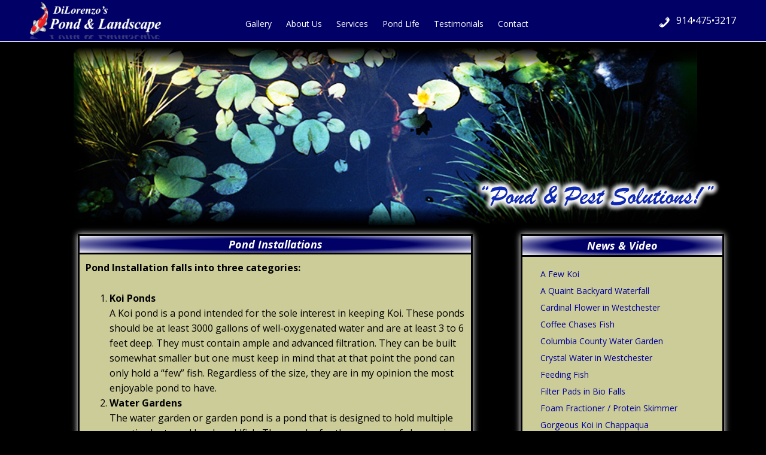

--- FILE ---
content_type: text/html; charset=UTF-8
request_url: https://www.hudsonvalleyponds.com/services/pond-installations/
body_size: 8324
content:
<!DOCTYPE html>
<html lang="en">
<head >
<meta charset="UTF-8" />
<meta name="viewport" content="width=device-width, initial-scale=1" />
<title>Pond Installations</title>
<meta name='robots' content='max-image-preview:large' />
	<style>img:is([sizes="auto" i], [sizes^="auto," i]) { contain-intrinsic-size: 3000px 1500px }</style>
	<link rel='dns-prefetch' href='//fonts.googleapis.com' />
<link rel="alternate" type="application/rss+xml" title="Hudson Valley Ponds and Pest &raquo; Feed" href="https://www.hudsonvalleyponds.com/feed/" />
<link rel="alternate" type="application/rss+xml" title="Hudson Valley Ponds and Pest &raquo; Comments Feed" href="https://www.hudsonvalleyponds.com/comments/feed/" />
<link rel="canonical" href="https://www.hudsonvalleyponds.com/services/pond-installations/" />
		<!-- This site uses the Google Analytics by MonsterInsights plugin v9.3.0 - Using Analytics tracking - https://www.monsterinsights.com/ -->
		<!-- Note: MonsterInsights is not currently configured on this site. The site owner needs to authenticate with Google Analytics in the MonsterInsights settings panel. -->
					<!-- No tracking code set -->
				<!-- / Google Analytics by MonsterInsights -->
		<script type="text/javascript">
/* <![CDATA[ */
window._wpemojiSettings = {"baseUrl":"https:\/\/s.w.org\/images\/core\/emoji\/15.0.3\/72x72\/","ext":".png","svgUrl":"https:\/\/s.w.org\/images\/core\/emoji\/15.0.3\/svg\/","svgExt":".svg","source":{"concatemoji":"https:\/\/www.hudsonvalleyponds.com\/wp-includes\/js\/wp-emoji-release.min.js?ver=6.7.4"}};
/*! This file is auto-generated */
!function(i,n){var o,s,e;function c(e){try{var t={supportTests:e,timestamp:(new Date).valueOf()};sessionStorage.setItem(o,JSON.stringify(t))}catch(e){}}function p(e,t,n){e.clearRect(0,0,e.canvas.width,e.canvas.height),e.fillText(t,0,0);var t=new Uint32Array(e.getImageData(0,0,e.canvas.width,e.canvas.height).data),r=(e.clearRect(0,0,e.canvas.width,e.canvas.height),e.fillText(n,0,0),new Uint32Array(e.getImageData(0,0,e.canvas.width,e.canvas.height).data));return t.every(function(e,t){return e===r[t]})}function u(e,t,n){switch(t){case"flag":return n(e,"\ud83c\udff3\ufe0f\u200d\u26a7\ufe0f","\ud83c\udff3\ufe0f\u200b\u26a7\ufe0f")?!1:!n(e,"\ud83c\uddfa\ud83c\uddf3","\ud83c\uddfa\u200b\ud83c\uddf3")&&!n(e,"\ud83c\udff4\udb40\udc67\udb40\udc62\udb40\udc65\udb40\udc6e\udb40\udc67\udb40\udc7f","\ud83c\udff4\u200b\udb40\udc67\u200b\udb40\udc62\u200b\udb40\udc65\u200b\udb40\udc6e\u200b\udb40\udc67\u200b\udb40\udc7f");case"emoji":return!n(e,"\ud83d\udc26\u200d\u2b1b","\ud83d\udc26\u200b\u2b1b")}return!1}function f(e,t,n){var r="undefined"!=typeof WorkerGlobalScope&&self instanceof WorkerGlobalScope?new OffscreenCanvas(300,150):i.createElement("canvas"),a=r.getContext("2d",{willReadFrequently:!0}),o=(a.textBaseline="top",a.font="600 32px Arial",{});return e.forEach(function(e){o[e]=t(a,e,n)}),o}function t(e){var t=i.createElement("script");t.src=e,t.defer=!0,i.head.appendChild(t)}"undefined"!=typeof Promise&&(o="wpEmojiSettingsSupports",s=["flag","emoji"],n.supports={everything:!0,everythingExceptFlag:!0},e=new Promise(function(e){i.addEventListener("DOMContentLoaded",e,{once:!0})}),new Promise(function(t){var n=function(){try{var e=JSON.parse(sessionStorage.getItem(o));if("object"==typeof e&&"number"==typeof e.timestamp&&(new Date).valueOf()<e.timestamp+604800&&"object"==typeof e.supportTests)return e.supportTests}catch(e){}return null}();if(!n){if("undefined"!=typeof Worker&&"undefined"!=typeof OffscreenCanvas&&"undefined"!=typeof URL&&URL.createObjectURL&&"undefined"!=typeof Blob)try{var e="postMessage("+f.toString()+"("+[JSON.stringify(s),u.toString(),p.toString()].join(",")+"));",r=new Blob([e],{type:"text/javascript"}),a=new Worker(URL.createObjectURL(r),{name:"wpTestEmojiSupports"});return void(a.onmessage=function(e){c(n=e.data),a.terminate(),t(n)})}catch(e){}c(n=f(s,u,p))}t(n)}).then(function(e){for(var t in e)n.supports[t]=e[t],n.supports.everything=n.supports.everything&&n.supports[t],"flag"!==t&&(n.supports.everythingExceptFlag=n.supports.everythingExceptFlag&&n.supports[t]);n.supports.everythingExceptFlag=n.supports.everythingExceptFlag&&!n.supports.flag,n.DOMReady=!1,n.readyCallback=function(){n.DOMReady=!0}}).then(function(){return e}).then(function(){var e;n.supports.everything||(n.readyCallback(),(e=n.source||{}).concatemoji?t(e.concatemoji):e.wpemoji&&e.twemoji&&(t(e.twemoji),t(e.wpemoji)))}))}((window,document),window._wpemojiSettings);
/* ]]> */
</script>
<link rel='stylesheet' id='executive-pro-css' href='https://www.hudsonvalleyponds.com/wp-content/themes/executive-pro/style.css?ver=3.2.6' type='text/css' media='all' />
<style id='executive-pro-inline-css' type='text/css'>


		a,
		.entry-title a:focus,
		.entry-title a:hover,
		.footer-widgets .entry-title a:focus,
		.footer-widgets .entry-title a:hover,
		.menu-toggle,
		.nav-secondary .genesis-nav-menu .current-menu-item > a,
		.sub-menu-toggle {
			color: #000099;
		}

		@media only screen and ( max-width: 767px ) {
			.genesis-responsive-menu .genesis-nav-menu a:focus,
			.genesis-responsive-menu .genesis-nav-menu a:hover {
				color: #000099;
			}
		}

		

		button,
		input[type="button"],
		input[type="reset"],
		input[type="submit"],
		.after-entry .enews-widget input[type="submit"],
		.archive-pagination li a,
		.button,
		.content .entry-header .entry-meta .entry-comments-link,
		.entry-content .button,
		.genesis-nav-menu .current-menu-item > a,
		.sidebar .enews-widget input[type="submit"] {
			background-color: #000000;
			color: #ffffff;
		}

		.footer-widgets a,
		.footer-widgets .entry-title a:focus,
		.footer-widgets .entry-title a:hover {
			color: #000000;
		}

		.content .entry-header .entry-meta .entry-comments-link a,
		.content .entry-header .entry-meta .entry-comments-link a::before {
			color: #ffffff;
		}

		

		button:focus,
		button:hover,
		input:focus[type="button"],
		input:focus[type="reset"],
		input:focus[type="submit"],
		input:hover[type="button"],
		input:hover[type="reset"],
		input:hover[type="submit"],
		.archive-pagination li a:focus,
		.archive-pagination li a:hover,
		.archive-pagination li.active a,
		.button:focus,
		.button:hover,
		.entry-content .button:focus,
		.entry-content .button:hover,
		.menu-toggle:focus,
		.menu-toggle:hover,
		.sub-menu-toggle:focus,
		.sub-menu-toggle:hover {
			background-color: #dd9933;
			color: #000000;
		}

		
		.genesis-nav-menu a,
		.nav-secondary .genesis-nav-menu li.current-menu-item a:focus,
		.nav-secondary .genesis-nav-menu li.current-menu-item a:hover,
		.site-footer p,
		.site-footer a,
		.site-title a,
		.site-title a:focus,
		.site-title a:hover {
			color: #ffffff;
		}

		.nav-secondary .genesis-nav-menu a:focus,
		.nav-secondary .genesis-nav-menu a:hover,
		.nav-secondary .genesis-nav-menu li.current-menu-item > a,
		.nav-secondary .genesis-nav-menu li:focus,
		.nav-secondary .genesis-nav-menu li:hover {
			color: #cdcdcd;
		}

		
</style>
<style id='wp-emoji-styles-inline-css' type='text/css'>

	img.wp-smiley, img.emoji {
		display: inline !important;
		border: none !important;
		box-shadow: none !important;
		height: 1em !important;
		width: 1em !important;
		margin: 0 0.07em !important;
		vertical-align: -0.1em !important;
		background: none !important;
		padding: 0 !important;
	}
</style>
<link rel='stylesheet' id='wp-block-library-css' href='https://www.hudsonvalleyponds.com/wp-includes/css/dist/block-library/style.min.css?ver=6.7.4' type='text/css' media='all' />
<style id='classic-theme-styles-inline-css' type='text/css'>
/*! This file is auto-generated */
.wp-block-button__link{color:#fff;background-color:#32373c;border-radius:9999px;box-shadow:none;text-decoration:none;padding:calc(.667em + 2px) calc(1.333em + 2px);font-size:1.125em}.wp-block-file__button{background:#32373c;color:#fff;text-decoration:none}
</style>
<style id='global-styles-inline-css' type='text/css'>
:root{--wp--preset--aspect-ratio--square: 1;--wp--preset--aspect-ratio--4-3: 4/3;--wp--preset--aspect-ratio--3-4: 3/4;--wp--preset--aspect-ratio--3-2: 3/2;--wp--preset--aspect-ratio--2-3: 2/3;--wp--preset--aspect-ratio--16-9: 16/9;--wp--preset--aspect-ratio--9-16: 9/16;--wp--preset--color--black: #000000;--wp--preset--color--cyan-bluish-gray: #abb8c3;--wp--preset--color--white: #ffffff;--wp--preset--color--pale-pink: #f78da7;--wp--preset--color--vivid-red: #cf2e2e;--wp--preset--color--luminous-vivid-orange: #ff6900;--wp--preset--color--luminous-vivid-amber: #fcb900;--wp--preset--color--light-green-cyan: #7bdcb5;--wp--preset--color--vivid-green-cyan: #00d084;--wp--preset--color--pale-cyan-blue: #8ed1fc;--wp--preset--color--vivid-cyan-blue: #0693e3;--wp--preset--color--vivid-purple: #9b51e0;--wp--preset--gradient--vivid-cyan-blue-to-vivid-purple: linear-gradient(135deg,rgba(6,147,227,1) 0%,rgb(155,81,224) 100%);--wp--preset--gradient--light-green-cyan-to-vivid-green-cyan: linear-gradient(135deg,rgb(122,220,180) 0%,rgb(0,208,130) 100%);--wp--preset--gradient--luminous-vivid-amber-to-luminous-vivid-orange: linear-gradient(135deg,rgba(252,185,0,1) 0%,rgba(255,105,0,1) 100%);--wp--preset--gradient--luminous-vivid-orange-to-vivid-red: linear-gradient(135deg,rgba(255,105,0,1) 0%,rgb(207,46,46) 100%);--wp--preset--gradient--very-light-gray-to-cyan-bluish-gray: linear-gradient(135deg,rgb(238,238,238) 0%,rgb(169,184,195) 100%);--wp--preset--gradient--cool-to-warm-spectrum: linear-gradient(135deg,rgb(74,234,220) 0%,rgb(151,120,209) 20%,rgb(207,42,186) 40%,rgb(238,44,130) 60%,rgb(251,105,98) 80%,rgb(254,248,76) 100%);--wp--preset--gradient--blush-light-purple: linear-gradient(135deg,rgb(255,206,236) 0%,rgb(152,150,240) 100%);--wp--preset--gradient--blush-bordeaux: linear-gradient(135deg,rgb(254,205,165) 0%,rgb(254,45,45) 50%,rgb(107,0,62) 100%);--wp--preset--gradient--luminous-dusk: linear-gradient(135deg,rgb(255,203,112) 0%,rgb(199,81,192) 50%,rgb(65,88,208) 100%);--wp--preset--gradient--pale-ocean: linear-gradient(135deg,rgb(255,245,203) 0%,rgb(182,227,212) 50%,rgb(51,167,181) 100%);--wp--preset--gradient--electric-grass: linear-gradient(135deg,rgb(202,248,128) 0%,rgb(113,206,126) 100%);--wp--preset--gradient--midnight: linear-gradient(135deg,rgb(2,3,129) 0%,rgb(40,116,252) 100%);--wp--preset--font-size--small: 13px;--wp--preset--font-size--medium: 20px;--wp--preset--font-size--large: 36px;--wp--preset--font-size--x-large: 42px;--wp--preset--spacing--20: 0.44rem;--wp--preset--spacing--30: 0.67rem;--wp--preset--spacing--40: 1rem;--wp--preset--spacing--50: 1.5rem;--wp--preset--spacing--60: 2.25rem;--wp--preset--spacing--70: 3.38rem;--wp--preset--spacing--80: 5.06rem;--wp--preset--shadow--natural: 6px 6px 9px rgba(0, 0, 0, 0.2);--wp--preset--shadow--deep: 12px 12px 50px rgba(0, 0, 0, 0.4);--wp--preset--shadow--sharp: 6px 6px 0px rgba(0, 0, 0, 0.2);--wp--preset--shadow--outlined: 6px 6px 0px -3px rgba(255, 255, 255, 1), 6px 6px rgba(0, 0, 0, 1);--wp--preset--shadow--crisp: 6px 6px 0px rgba(0, 0, 0, 1);}:where(.is-layout-flex){gap: 0.5em;}:where(.is-layout-grid){gap: 0.5em;}body .is-layout-flex{display: flex;}.is-layout-flex{flex-wrap: wrap;align-items: center;}.is-layout-flex > :is(*, div){margin: 0;}body .is-layout-grid{display: grid;}.is-layout-grid > :is(*, div){margin: 0;}:where(.wp-block-columns.is-layout-flex){gap: 2em;}:where(.wp-block-columns.is-layout-grid){gap: 2em;}:where(.wp-block-post-template.is-layout-flex){gap: 1.25em;}:where(.wp-block-post-template.is-layout-grid){gap: 1.25em;}.has-black-color{color: var(--wp--preset--color--black) !important;}.has-cyan-bluish-gray-color{color: var(--wp--preset--color--cyan-bluish-gray) !important;}.has-white-color{color: var(--wp--preset--color--white) !important;}.has-pale-pink-color{color: var(--wp--preset--color--pale-pink) !important;}.has-vivid-red-color{color: var(--wp--preset--color--vivid-red) !important;}.has-luminous-vivid-orange-color{color: var(--wp--preset--color--luminous-vivid-orange) !important;}.has-luminous-vivid-amber-color{color: var(--wp--preset--color--luminous-vivid-amber) !important;}.has-light-green-cyan-color{color: var(--wp--preset--color--light-green-cyan) !important;}.has-vivid-green-cyan-color{color: var(--wp--preset--color--vivid-green-cyan) !important;}.has-pale-cyan-blue-color{color: var(--wp--preset--color--pale-cyan-blue) !important;}.has-vivid-cyan-blue-color{color: var(--wp--preset--color--vivid-cyan-blue) !important;}.has-vivid-purple-color{color: var(--wp--preset--color--vivid-purple) !important;}.has-black-background-color{background-color: var(--wp--preset--color--black) !important;}.has-cyan-bluish-gray-background-color{background-color: var(--wp--preset--color--cyan-bluish-gray) !important;}.has-white-background-color{background-color: var(--wp--preset--color--white) !important;}.has-pale-pink-background-color{background-color: var(--wp--preset--color--pale-pink) !important;}.has-vivid-red-background-color{background-color: var(--wp--preset--color--vivid-red) !important;}.has-luminous-vivid-orange-background-color{background-color: var(--wp--preset--color--luminous-vivid-orange) !important;}.has-luminous-vivid-amber-background-color{background-color: var(--wp--preset--color--luminous-vivid-amber) !important;}.has-light-green-cyan-background-color{background-color: var(--wp--preset--color--light-green-cyan) !important;}.has-vivid-green-cyan-background-color{background-color: var(--wp--preset--color--vivid-green-cyan) !important;}.has-pale-cyan-blue-background-color{background-color: var(--wp--preset--color--pale-cyan-blue) !important;}.has-vivid-cyan-blue-background-color{background-color: var(--wp--preset--color--vivid-cyan-blue) !important;}.has-vivid-purple-background-color{background-color: var(--wp--preset--color--vivid-purple) !important;}.has-black-border-color{border-color: var(--wp--preset--color--black) !important;}.has-cyan-bluish-gray-border-color{border-color: var(--wp--preset--color--cyan-bluish-gray) !important;}.has-white-border-color{border-color: var(--wp--preset--color--white) !important;}.has-pale-pink-border-color{border-color: var(--wp--preset--color--pale-pink) !important;}.has-vivid-red-border-color{border-color: var(--wp--preset--color--vivid-red) !important;}.has-luminous-vivid-orange-border-color{border-color: var(--wp--preset--color--luminous-vivid-orange) !important;}.has-luminous-vivid-amber-border-color{border-color: var(--wp--preset--color--luminous-vivid-amber) !important;}.has-light-green-cyan-border-color{border-color: var(--wp--preset--color--light-green-cyan) !important;}.has-vivid-green-cyan-border-color{border-color: var(--wp--preset--color--vivid-green-cyan) !important;}.has-pale-cyan-blue-border-color{border-color: var(--wp--preset--color--pale-cyan-blue) !important;}.has-vivid-cyan-blue-border-color{border-color: var(--wp--preset--color--vivid-cyan-blue) !important;}.has-vivid-purple-border-color{border-color: var(--wp--preset--color--vivid-purple) !important;}.has-vivid-cyan-blue-to-vivid-purple-gradient-background{background: var(--wp--preset--gradient--vivid-cyan-blue-to-vivid-purple) !important;}.has-light-green-cyan-to-vivid-green-cyan-gradient-background{background: var(--wp--preset--gradient--light-green-cyan-to-vivid-green-cyan) !important;}.has-luminous-vivid-amber-to-luminous-vivid-orange-gradient-background{background: var(--wp--preset--gradient--luminous-vivid-amber-to-luminous-vivid-orange) !important;}.has-luminous-vivid-orange-to-vivid-red-gradient-background{background: var(--wp--preset--gradient--luminous-vivid-orange-to-vivid-red) !important;}.has-very-light-gray-to-cyan-bluish-gray-gradient-background{background: var(--wp--preset--gradient--very-light-gray-to-cyan-bluish-gray) !important;}.has-cool-to-warm-spectrum-gradient-background{background: var(--wp--preset--gradient--cool-to-warm-spectrum) !important;}.has-blush-light-purple-gradient-background{background: var(--wp--preset--gradient--blush-light-purple) !important;}.has-blush-bordeaux-gradient-background{background: var(--wp--preset--gradient--blush-bordeaux) !important;}.has-luminous-dusk-gradient-background{background: var(--wp--preset--gradient--luminous-dusk) !important;}.has-pale-ocean-gradient-background{background: var(--wp--preset--gradient--pale-ocean) !important;}.has-electric-grass-gradient-background{background: var(--wp--preset--gradient--electric-grass) !important;}.has-midnight-gradient-background{background: var(--wp--preset--gradient--midnight) !important;}.has-small-font-size{font-size: var(--wp--preset--font-size--small) !important;}.has-medium-font-size{font-size: var(--wp--preset--font-size--medium) !important;}.has-large-font-size{font-size: var(--wp--preset--font-size--large) !important;}.has-x-large-font-size{font-size: var(--wp--preset--font-size--x-large) !important;}
:where(.wp-block-post-template.is-layout-flex){gap: 1.25em;}:where(.wp-block-post-template.is-layout-grid){gap: 1.25em;}
:where(.wp-block-columns.is-layout-flex){gap: 2em;}:where(.wp-block-columns.is-layout-grid){gap: 2em;}
:root :where(.wp-block-pullquote){font-size: 1.5em;line-height: 1.6;}
</style>
<link rel='stylesheet' id='wc-gallery-style-css' href='https://www.hudsonvalleyponds.com/wp-content/plugins/wc-gallery/includes/css/style.css?ver=1.67' type='text/css' media='all' />
<link rel='stylesheet' id='wc-gallery-popup-style-css' href='https://www.hudsonvalleyponds.com/wp-content/plugins/wc-gallery/includes/css/magnific-popup.css?ver=1.1.0' type='text/css' media='all' />
<link rel='stylesheet' id='wc-gallery-flexslider-style-css' href='https://www.hudsonvalleyponds.com/wp-content/plugins/wc-gallery/includes/vendors/flexslider/flexslider.css?ver=2.6.1' type='text/css' media='all' />
<link rel='stylesheet' id='wc-gallery-owlcarousel-style-css' href='https://www.hudsonvalleyponds.com/wp-content/plugins/wc-gallery/includes/vendors/owlcarousel/assets/owl.carousel.css?ver=2.1.4' type='text/css' media='all' />
<link rel='stylesheet' id='wc-gallery-owlcarousel-theme-style-css' href='https://www.hudsonvalleyponds.com/wp-content/plugins/wc-gallery/includes/vendors/owlcarousel/assets/owl.theme.default.css?ver=2.1.4' type='text/css' media='all' />
<link rel='stylesheet' id='dashicons-css' href='https://www.hudsonvalleyponds.com/wp-includes/css/dashicons.min.css?ver=6.7.4' type='text/css' media='all' />
<link rel='stylesheet' id='google-font-css' href='//fonts.googleapis.com/css?family=Open+Sans%3A400italic%2C700italic%2C400%2C700&#038;ver=3.2.6' type='text/css' media='all' />
<script type="text/javascript" src="https://www.hudsonvalleyponds.com/wp-includes/js/jquery/jquery.min.js?ver=3.7.1" id="jquery-core-js"></script>
<script type="text/javascript" src="https://www.hudsonvalleyponds.com/wp-includes/js/jquery/jquery-migrate.min.js?ver=3.4.1" id="jquery-migrate-js"></script>
<link rel="https://api.w.org/" href="https://www.hudsonvalleyponds.com/wp-json/" /><link rel="alternate" title="JSON" type="application/json" href="https://www.hudsonvalleyponds.com/wp-json/wp/v2/pages/134" /><link rel="EditURI" type="application/rsd+xml" title="RSD" href="https://www.hudsonvalleyponds.com/xmlrpc.php?rsd" />
<link rel="alternate" title="oEmbed (JSON)" type="application/json+oembed" href="https://www.hudsonvalleyponds.com/wp-json/oembed/1.0/embed?url=https%3A%2F%2Fwww.hudsonvalleyponds.com%2Fservices%2Fpond-installations%2F" />
<link rel="alternate" title="oEmbed (XML)" type="text/xml+oembed" href="https://www.hudsonvalleyponds.com/wp-json/oembed/1.0/embed?url=https%3A%2F%2Fwww.hudsonvalleyponds.com%2Fservices%2Fpond-installations%2F&#038;format=xml" />
<link rel="icon" href="https://www.hudsonvalleyponds.com/wp-content/themes/executive-pro/images/favicon.ico" />
<link rel="pingback" href="https://www.hudsonvalleyponds.com/xmlrpc.php" />
<style type="text/css">.site-title a { background: url(https://www.hudsonvalleyponds.com/wp-content/uploads/2020/04/cropped-logo-dilo-pond-landscape-logo-banner.png) no-repeat !important; }</style>
<style type="text/css" id="custom-background-css">
body.custom-background { background-color: #000000; }
</style>
	</head>
<body data-rsssl=1 class="page-template-default page page-id-134 page-child parent-pageid-13 custom-background custom-header header-image content-sidebar genesis-breadcrumbs-hidden genesis-footer-widgets-visible" itemscope itemtype="https://schema.org/WebPage"><header class="site-header" itemscope itemtype="https://schema.org/WPHeader"><div class="wrap"><div class="title-area"><p class="site-title" itemprop="headline"><a href="https://www.hudsonvalleyponds.com/">Hudson Valley Ponds and Pest</a></p></div><div class="widget-area header-widget-area"><section id="custom_html-2" class="widget_text widget widget_custom_html"><div class="widget_text widget-wrap"><div class="textwidget custom-html-widget"><p class="menuphone" style="color:white;float:right;">
	<span style="margin-right:10px;margin-top:5px;" class="dashicons dashicons-phone"></span><a style="color:#fff;" href="tel:914-475-3217">914•475•3217</a>
</p></div></div></section>
<section id="nav_menu-2" class="widget widget_nav_menu"><div class="widget-wrap"><nav class="nav-header" itemscope itemtype="https://schema.org/SiteNavigationElement"><ul id="menu-primary-navigation" class="menu genesis-nav-menu js-superfish"><li id="menu-item-165" class="menu-item menu-item-type-post_type menu-item-object-page menu-item-165"><a href="https://www.hudsonvalleyponds.com/gallery/" itemprop="url"><span itemprop="name">Gallery</span></a></li>
<li id="menu-item-29" class="menu-item menu-item-type-post_type menu-item-object-page menu-item-29"><a href="https://www.hudsonvalleyponds.com/about-us/" itemprop="url"><span itemprop="name">About Us</span></a></li>
<li id="menu-item-419" class="menu-item menu-item-type-custom menu-item-object-custom current-menu-ancestor current-menu-parent menu-item-has-children menu-item-419"><a href="#" itemprop="url"><span itemprop="name">Services</span><i class="icon-angle-down"></i></a>
<ul class="sub-menu">
	<li id="menu-item-32" class="menu-item menu-item-type-post_type menu-item-object-page menu-item-32"><a href="https://www.hudsonvalleyponds.com/services/pest-control/" itemprop="url"><span itemprop="name">Pest Control</span></a></li>
	<li id="menu-item-171" class="menu-item menu-item-type-post_type menu-item-object-page menu-item-171"><a href="https://www.hudsonvalleyponds.com/services/pond-design/" itemprop="url"><span itemprop="name">Pond Design</span></a></li>
	<li id="menu-item-172" class="menu-item menu-item-type-post_type menu-item-object-page current-menu-item page_item page-item-134 current_page_item menu-item-172"><a href="https://www.hudsonvalleyponds.com/services/pond-installations/" aria-current="page" itemprop="url"><span itemprop="name">Pond Installations</span></a></li>
	<li id="menu-item-173" class="menu-item menu-item-type-post_type menu-item-object-page menu-item-173"><a href="https://www.hudsonvalleyponds.com/services/pond-maintenance/" itemprop="url"><span itemprop="name">Pond Maintenance</span></a></li>
	<li id="menu-item-166" class="menu-item menu-item-type-post_type menu-item-object-page menu-item-166"><a href="https://www.hudsonvalleyponds.com/services/filtration-systems/" itemprop="url"><span itemprop="name">Filtration Systems</span></a></li>
	<li id="menu-item-168" class="menu-item menu-item-type-post_type menu-item-object-page menu-item-168"><a href="https://www.hudsonvalleyponds.com/services/hardscapes/" itemprop="url"><span itemprop="name">Hardscapes</span></a></li>
	<li id="menu-item-1172" class="menu-item menu-item-type-post_type menu-item-object-page menu-item-1172"><a href="https://www.hudsonvalleyponds.com/services/garden-design/" itemprop="url"><span itemprop="name">Garden Design</span></a></li>
</ul>
</li>
<li id="menu-item-420" class="menu-item menu-item-type-custom menu-item-object-custom menu-item-has-children menu-item-420"><a href="#" itemprop="url"><span itemprop="name">Pond Life</span><i class="icon-angle-down"></i></a>
<ul class="sub-menu">
	<li id="menu-item-161" class="menu-item menu-item-type-post_type menu-item-object-page menu-item-161"><a href="https://www.hudsonvalleyponds.com/pond-life/aquatic-plants/" itemprop="url"><span itemprop="name">Aquatic Plants</span></a></li>
	<li id="menu-item-162" class="menu-item menu-item-type-post_type menu-item-object-page menu-item-162"><a href="https://www.hudsonvalleyponds.com/pond-life/japanese-koi/" itemprop="url"><span itemprop="name">Japanese Koi</span></a></li>
	<li id="menu-item-163" class="menu-item menu-item-type-post_type menu-item-object-page menu-item-163"><a href="https://www.hudsonvalleyponds.com/pond-life/pool-comets/" itemprop="url"><span itemprop="name">Pool Comets</span></a></li>
	<li id="menu-item-164" class="menu-item menu-item-type-post_type menu-item-object-page menu-item-164"><a href="https://www.hudsonvalleyponds.com/pond-life/water-turtles/" itemprop="url"><span itemprop="name">Water Turtles</span></a></li>
</ul>
</li>
<li id="menu-item-1021" class="menu-item menu-item-type-post_type menu-item-object-page menu-item-1021"><a href="https://www.hudsonvalleyponds.com/testimonials/" itemprop="url"><span itemprop="name">Testimonials</span></a></li>
<li id="menu-item-26" class="menu-item menu-item-type-post_type menu-item-object-page menu-item-26"><a href="https://www.hudsonvalleyponds.com/contact-us/" itemprop="url"><span itemprop="name">Contact</span></a></li>
<li id="menu-item-964" class="menu-item menu-item-type-custom menu-item-object-custom menu-item-964"><a href="tel:914-475-3217" itemprop="url"><span itemprop="name">914•475•3217</span></a></li>
</ul></nav></div></section>
</div></div></header><div class="site-container"><ul class="genesis-skip-link"><li><a href="#genesis-nav-primary" class="screen-reader-shortcut"> Skip to primary navigation</a></li><li><a href="#genesis-content" class="screen-reader-shortcut"> Skip to main content</a></li><li><a href="#genesis-sidebar-primary" class="screen-reader-shortcut"> Skip to primary sidebar</a></li><li><a href="#genesis-footer-widgets" class="screen-reader-shortcut"> Skip to footer</a></li></ul><div class="site-inner"><div style="min-height:300px;" class="top-banner widget-area"><section id="media_image-3" class="widget widget_media_image"><div class="widget-wrap"><img width="1140" height="300" src="https://www.hudsonvalleyponds.com/wp-content/uploads/2020/04/banner-hudson-valley-koi-ponds-installations-pest-control.jpg" class="image wp-image-969  attachment-full size-full" alt="" style="max-width: 100%; height: auto;" decoding="async" fetchpriority="high" srcset="https://www.hudsonvalleyponds.com/wp-content/uploads/2020/04/banner-hudson-valley-koi-ponds-installations-pest-control.jpg 1140w, https://www.hudsonvalleyponds.com/wp-content/uploads/2020/04/banner-hudson-valley-koi-ponds-installations-pest-control-300x79.jpg 300w, https://www.hudsonvalleyponds.com/wp-content/uploads/2020/04/banner-hudson-valley-koi-ponds-installations-pest-control-1024x269.jpg 1024w, https://www.hudsonvalleyponds.com/wp-content/uploads/2020/04/banner-hudson-valley-koi-ponds-installations-pest-control-768x202.jpg 768w, https://www.hudsonvalleyponds.com/wp-content/uploads/2020/04/banner-hudson-valley-koi-ponds-installations-pest-control-250x66.jpg 250w, https://www.hudsonvalleyponds.com/wp-content/uploads/2020/04/banner-hudson-valley-koi-ponds-installations-pest-control-550x145.jpg 550w, https://www.hudsonvalleyponds.com/wp-content/uploads/2020/04/banner-hudson-valley-koi-ponds-installations-pest-control-800x211.jpg 800w, https://www.hudsonvalleyponds.com/wp-content/uploads/2020/04/banner-hudson-valley-koi-ponds-installations-pest-control-684x180.jpg 684w" sizes="(max-width: 1140px) 100vw, 1140px" /></div></section>
</div><div class="content-sidebar-wrap"><main class="content" id="genesis-content"><article class="post-134 page type-page status-publish entry" aria-label="Pond Installations" itemscope itemtype="https://schema.org/CreativeWork"><header class="entry-header"><h1 class="entry-title" itemprop="headline">Pond Installations</h1>
</header><div class="entry-content" itemprop="text"><p><strong>Pond Installation falls into three categories:</strong></p>
<ol>
<li><strong>Koi Ponds<br />
</strong>A Koi pond is a pond intended for the sole interest in keeping Koi. These ponds should be at least 3000 gallons of well-oxygenated water and are at least 3 to 6 feet deep. They must contain ample and advanced filtration. They can be built somewhat smaller but one must keep in mind that at that point the pond can only hold a “few” fish. Regardless of the size, they are in my opinion the most enjoyable pond to have.</li>
<li><strong>Water Gardens<br />
</strong>The water garden or garden pond is a pond that is designed to hold multiple aquatic plants and hardy goldfish. They can be for the purpose of showcasing various and exotic flowers whether they are Marginal Plants, Lotus or Water Lilies. Garden ponds are generally only 24 to 36 inches deep and can be of large width and length. These ponds are not geared for Koi because of their shallow depth, lack of filtration and especially because Koi love to devour aquatic plants.</li>
<li><strong>Aquatic Features<br />
</strong>An aquatic feature is the presence of water of some kind such as a pondless waterfall, fountain, or a tiny pool containing only a few water plants. They are most beautiful as an accent next to an entrance, back yard living space, or just tucked away in your garden.</li>
</ol>
</div></article></main><aside class="sidebar sidebar-primary widget-area" role="complementary" aria-label="Primary Sidebar" itemscope itemtype="https://schema.org/WPSideBar" id="genesis-sidebar-primary"><h2 class="genesis-sidebar-title screen-reader-text">Primary Sidebar</h2><section id="featured-post-exclude-2" class="widget featured-content featuredpost"><div class="widget-wrap"><h3 class="widgettitle widget-title">News &#038; Video</h3>
<article class="post-125 post type-post status-publish format-standard category-news-video entry" aria-label="A Few Koi"><header class="entry-header"><h4 class="entry-title" itemprop="headline"><a href="https://www.hudsonvalleyponds.com/news-video/a-few-koi/">A Few Koi</a></h4></header></article><article class="post-92 post type-post status-publish format-standard category-news-video entry" aria-label="A Quaint Backyard Waterfall"><header class="entry-header"><h4 class="entry-title" itemprop="headline"><a href="https://www.hudsonvalleyponds.com/news-video/a-quaint-backyard-waterfall/">A Quaint Backyard Waterfall</a></h4></header></article><article class="post-100 post type-post status-publish format-standard category-news-video entry" aria-label="Cardinal Flower in Westchester"><header class="entry-header"><h4 class="entry-title" itemprop="headline"><a href="https://www.hudsonvalleyponds.com/news-video/cardinal-flower-in-westchester-ny/">Cardinal Flower in Westchester</a></h4></header></article><article class="post-39 post type-post status-publish format-standard category-news-video entry" aria-label="Coffee Chases Fish"><header class="entry-header"><h4 class="entry-title" itemprop="headline"><a href="https://www.hudsonvalleyponds.com/news-video/coffee-chases-fish/">Coffee Chases Fish</a></h4></header></article><article class="post-111 post type-post status-publish format-standard category-news-video entry" aria-label="Columbia County Water Garden"><header class="entry-header"><h4 class="entry-title" itemprop="headline"><a href="https://www.hudsonvalleyponds.com/news-video/columbia-county-water-garden/">Columbia County Water Garden</a></h4></header></article><article class="post-42 post type-post status-publish format-standard category-news-video entry" aria-label="Crystal Water in Westchester"><header class="entry-header"><h4 class="entry-title" itemprop="headline"><a href="https://www.hudsonvalleyponds.com/news-video/crystal-water-in-westchester/">Crystal Water in Westchester</a></h4></header></article><article class="post-44 post type-post status-publish format-standard category-news-video entry" aria-label="Feeding Fish"><header class="entry-header"><h4 class="entry-title" itemprop="headline"><a href="https://www.hudsonvalleyponds.com/news-video/feeding-fish/">Feeding Fish</a></h4></header></article><article class="post-46 post type-post status-publish format-standard category-news-video entry" aria-label="Filter Pads in Bio Falls"><header class="entry-header"><h4 class="entry-title" itemprop="headline"><a href="https://www.hudsonvalleyponds.com/news-video/filter-pads-in-bio-falls/">Filter Pads in Bio Falls</a></h4></header></article><article class="post-127 post type-post status-publish format-standard category-news-video entry" aria-label="Foam Fractioner / Protein Skimmer"><header class="entry-header"><h4 class="entry-title" itemprop="headline"><a href="https://www.hudsonvalleyponds.com/news-video/foam-fractioner-protein-skimmer/">Foam Fractioner / Protein Skimmer</a></h4></header></article><article class="post-48 post type-post status-publish format-standard category-news-video entry" aria-label="Gorgeous Koi in Chappaqua"><header class="entry-header"><h4 class="entry-title" itemprop="headline"><a href="https://www.hudsonvalleyponds.com/news-video/gorgeous-koi-in-chappaqua/">Gorgeous Koi in Chappaqua</a></h4></header></article><article class="post-102 post type-post status-publish format-standard category-news-video entry" aria-label="Grants Koi in Montgomery. NY"><header class="entry-header"><h4 class="entry-title" itemprop="headline"><a href="https://www.hudsonvalleyponds.com/news-video/grants-koi-in-montgomery-ny/">Grants Koi in Montgomery. NY</a></h4></header></article><article class="post-50 post type-post status-publish format-standard category-news-video entry" aria-label="Highland NY, Ulster County Ponds"><header class="entry-header"><h4 class="entry-title" itemprop="headline"><a href="https://www.hudsonvalleyponds.com/news-video/highland-ny-ulster-county-ponds/">Highland NY, Ulster County Ponds</a></h4></header></article><article class="post-52 post type-post status-publish format-standard category-news-video entry" aria-label="Hudson Valley NY, Koi Ponds"><header class="entry-header"><h4 class="entry-title" itemprop="headline"><a href="https://www.hudsonvalleyponds.com/news-video/hudson-valley-ny-koi-ponds/">Hudson Valley NY, Koi Ponds</a></h4></header></article><article class="post-109 post type-post status-publish format-standard category-news-video entry" aria-label="Hudson Valley Water Gardens"><header class="entry-header"><h4 class="entry-title" itemprop="headline"><a href="https://www.hudsonvalleyponds.com/news-video/hudson-valley-water-gardens/">Hudson Valley Water Gardens</a></h4></header></article><article class="post-54 post type-post status-publish format-standard category-news-video entry" aria-label="Hudson Valley Water Gardens 2"><header class="entry-header"><h4 class="entry-title" itemprop="headline"><a href="https://www.hudsonvalleyponds.com/news-video/hudson-valley-water-gardens-2/">Hudson Valley Water Gardens 2</a></h4></header></article><article class="post-56 post type-post status-publish format-standard category-news-video entry" aria-label="Indoor Pond NY"><header class="entry-header"><h4 class="entry-title" itemprop="headline"><a href="https://www.hudsonvalleyponds.com/news-video/indoor-pond-ny/">Indoor Pond NY</a></h4></header></article><article class="post-113 post type-post status-publish format-standard category-news-video entry" aria-label="Indoor Pond, Very Quaint"><header class="entry-header"><h4 class="entry-title" itemprop="headline"><a href="https://www.hudsonvalleyponds.com/news-video/indoor-pond-very-quaint/">Indoor Pond, Very Quaint</a></h4></header></article><article class="post-58 post type-post status-publish format-standard category-news-video entry" aria-label="Koi Feeding Frenzy Dutchess County"><header class="entry-header"><h4 class="entry-title" itemprop="headline"><a href="https://www.hudsonvalleyponds.com/news-video/koi-feeding-frenzy-dutchess-county/">Koi Feeding Frenzy Dutchess County</a></h4></header></article><article class="post-60 post type-post status-publish format-standard category-news-video entry" aria-label="Koi in the Rain"><header class="entry-header"><h4 class="entry-title" itemprop="headline"><a href="https://www.hudsonvalleyponds.com/news-video/koi-in-the-rain/">Koi in the Rain</a></h4></header></article><article class="post-62 post type-post status-publish format-standard category-news-video entry" aria-label="Koi in Westchester NY"><header class="entry-header"><h4 class="entry-title" itemprop="headline"><a href="https://www.hudsonvalleyponds.com/news-video/koi-in-westchester-ny/">Koi in Westchester NY</a></h4></header></article><article class="post-64 post type-post status-publish format-standard category-news-video entry" aria-label="Koi Pond Very Clear in NY"><header class="entry-header"><h4 class="entry-title" itemprop="headline"><a href="https://www.hudsonvalleyponds.com/news-video/koi-pond-very-clear-in-ny/">Koi Pond Very Clear in NY</a></h4></header></article><article class="post-115 post type-post status-publish format-standard category-news-video entry" aria-label="Little Falls in Beacon, NY"><header class="entry-header"><h4 class="entry-title" itemprop="headline"><a href="https://www.hudsonvalleyponds.com/news-video/little-falls-in-beacon-ny/">Little Falls in Beacon, NY</a></h4></header></article><article class="post-66 post type-post status-publish format-standard category-news-video entry" aria-label="Lush Waterfall"><header class="entry-header"><h4 class="entry-title" itemprop="headline"><a href="https://www.hudsonvalleyponds.com/news-video/lush-waterfall/">Lush Waterfall</a></h4></header></article><article class="post-69 post type-post status-publish format-standard category-news-video entry" aria-label="Mossy Waterfall"><header class="entry-header"><h4 class="entry-title" itemprop="headline"><a href="https://www.hudsonvalleyponds.com/news-video/mossy-waterfall/">Mossy Waterfall</a></h4></header></article><article class="post-71 post type-post status-publish format-standard category-news-video entry" aria-label="New York Water Gardens"><header class="entry-header"><h4 class="entry-title" itemprop="headline"><a href="https://www.hudsonvalleyponds.com/news-video/new-york-water-gardens/">New York Water Gardens</a></h4></header></article><article class="post-73 post type-post status-publish format-standard category-news-video entry" aria-label="New York Waterfalls"><header class="entry-header"><h4 class="entry-title" itemprop="headline"><a href="https://www.hudsonvalleyponds.com/news-video/new-york-waterfalls/">New York Waterfalls</a></h4></header></article><article class="post-94 post type-post status-publish format-standard category-news-video entry" aria-label="New York Waterfalls"><header class="entry-header"><h4 class="entry-title" itemprop="headline"><a href="https://www.hudsonvalleyponds.com/news-video/new-york-waterfalls-3/">New York Waterfalls</a></h4></header></article><article class="post-76 post type-post status-publish format-standard category-news-video entry" aria-label="New York Waterfalls 2"><header class="entry-header"><h4 class="entry-title" itemprop="headline"><a href="https://www.hudsonvalleyponds.com/news-video/new-york-waterfalls-2/">New York Waterfalls 2</a></h4></header></article><article class="post-78 post type-post status-publish format-standard category-news-video entry" aria-label="NY Crystal Water Pond"><header class="entry-header"><h4 class="entry-title" itemprop="headline"><a href="https://www.hudsonvalleyponds.com/news-video/ny-crystal-water-pond/">NY Crystal Water Pond</a></h4></header></article><article class="post-107 post type-post status-publish format-standard category-news-video entry" aria-label="Outstanding Koi in Chappaqua"><header class="entry-header"><h4 class="entry-title" itemprop="headline"><a href="https://www.hudsonvalleyponds.com/news-video/outstanding-koi-in-chappaqua/">Outstanding Koi in Chappaqua</a></h4></header></article><article class="post-80 post type-post status-publish format-standard category-news-video entry" aria-label="Perfect Pond Water Westchester"><header class="entry-header"><h4 class="entry-title" itemprop="headline"><a href="https://www.hudsonvalleyponds.com/news-video/perfect-pond-water-westchester/">Perfect Pond Water Westchester</a></h4></header></article><article class="post-119 post type-post status-publish format-standard category-news-video entry" aria-label="Pond &#038; Stream"><header class="entry-header"><h4 class="entry-title" itemprop="headline"><a href="https://www.hudsonvalleyponds.com/news-video/pond-stream/">Pond &#038; Stream</a></h4></header></article><article class="post-123 post type-post status-publish format-standard category-news-video entry" aria-label="Pond Builder"><header class="entry-header"><h4 class="entry-title" itemprop="headline"><a href="https://www.hudsonvalleyponds.com/news-video/pond-builder/">Pond Builder</a></h4></header></article><article class="post-37 post type-post status-publish format-standard category-news-video entry" aria-label="Pond Myths Exposed!!!"><header class="entry-header"><h4 class="entry-title" itemprop="headline"><a href="https://www.hudsonvalleyponds.com/news-video/pond-myths-exposed/">Pond Myths Exposed!!!</a></h4></header></article><article class="post-82 post type-post status-publish format-standard category-news-video entry" aria-label="Pond Plants of NY"><header class="entry-header"><h4 class="entry-title" itemprop="headline"><a href="https://www.hudsonvalleyponds.com/news-video/pond-plants-of-ny/">Pond Plants of NY</a></h4></header></article><article class="post-84 post type-post status-publish format-standard category-news-video entry" aria-label="Rhinebeck NY Ponds"><header class="entry-header"><h4 class="entry-title" itemprop="headline"><a href="https://www.hudsonvalleyponds.com/news-video/rhinebeck-ny-ponds/">Rhinebeck NY Ponds</a></h4></header></article><article class="post-117 post type-post status-publish format-standard category-news-video entry" aria-label="Rhinebeck, NY Waterfall"><header class="entry-header"><h4 class="entry-title" itemprop="headline"><a href="https://www.hudsonvalleyponds.com/news-video/rhinebeck-ny-waterfall/">Rhinebeck, NY Waterfall</a></h4></header></article><article class="post-104 post type-post status-publish format-standard category-news-video entry" aria-label="Some Attractive Koi"><header class="entry-header"><h4 class="entry-title" itemprop="headline"><a href="https://www.hudsonvalleyponds.com/news-video/some-attractive-koi/">Some Attractive Koi</a></h4></header></article><article class="post-121 post type-post status-publish format-standard category-news-video entry" aria-label="Tranquil Waterfalls"><header class="entry-header"><h4 class="entry-title" itemprop="headline"><a href="https://www.hudsonvalleyponds.com/news-video/tranquil-waterfalls/">Tranquil Waterfalls</a></h4></header></article><article class="post-86 post type-post status-publish format-standard category-news-video entry" aria-label="Trickle Tower New York"><header class="entry-header"><h4 class="entry-title" itemprop="headline"><a href="https://www.hudsonvalleyponds.com/news-video/trickle-tower-new-york/">Trickle Tower New York</a></h4></header></article><article class="post-98 post type-post status-publish format-standard category-news-video entry" aria-label="Waterfall in Westchester, NY"><header class="entry-header"><h4 class="entry-title" itemprop="headline"><a href="https://www.hudsonvalleyponds.com/news-video/waterfall-in-westchester-ny/">Waterfall in Westchester, NY</a></h4></header></article><article class="post-90 post type-post status-publish format-standard category-news-video entry" aria-label="Waterfalls of the Hudson Valley"><header class="entry-header"><h4 class="entry-title" itemprop="headline"><a href="https://www.hudsonvalleyponds.com/news-video/waterfalls-of-the-hudson-valley/">Waterfalls of the Hudson Valley</a></h4></header></article><article class="post-88 post type-post status-publish format-standard category-news-video entry" aria-label="Westchester NY High Quality Koi"><header class="entry-header"><h4 class="entry-title" itemprop="headline"><a href="https://www.hudsonvalleyponds.com/news-video/westchester-ny-high-quality-koi/">Westchester NY High Quality Koi</a></h4></header></article><article class="post-96 post type-post status-publish format-standard category-news-video entry" aria-label="Woodstock NY, Koi Ponds"><header class="entry-header"><h4 class="entry-title" itemprop="headline"><a href="https://www.hudsonvalleyponds.com/news-video/woodstock-ny-koi-ponds/">Woodstock NY, Koi Ponds</a></h4></header></article></div></section>
</aside></div></div></div><div class="footer-widgets" id="genesis-footer-widgets"><h2 class="genesis-sidebar-title screen-reader-text">Footer</h2><div class="wrap"><div class="widget-area footer-widgets-1 footer-widget-area"><section id="nav_menu-4" class="widget widget_nav_menu"><div class="widget-wrap"><div class="menu-footer-container"><ul id="menu-footer" class="menu"><li id="menu-item-286" class="menu-item menu-item-type-post_type menu-item-object-page menu-item-286"><a href="https://www.hudsonvalleyponds.com/about-us/" itemprop="url">About Us</a></li>
<li id="menu-item-913" class="menu-item menu-item-type-custom menu-item-object-custom current-menu-item menu-item-913"><a href="https://www.hudsonvalleyponds.com/services/pond-installations/" aria-current="page" itemprop="url">Services</a></li>
<li id="menu-item-920" class="menu-item menu-item-type-post_type menu-item-object-page menu-item-920"><a href="https://www.hudsonvalleyponds.com/service-area/" itemprop="url">Service Area</a></li>
<li id="menu-item-288" class="menu-item menu-item-type-post_type menu-item-object-page menu-item-288"><a href="https://www.hudsonvalleyponds.com/gallery/" itemprop="url">Gallery</a></li>
<li id="menu-item-290" class="menu-item menu-item-type-post_type menu-item-object-page menu-item-290"><a href="https://www.hudsonvalleyponds.com/testimonials/" itemprop="url">Testimonials</a></li>
<li id="menu-item-982" class="menu-item menu-item-type-custom menu-item-object-custom menu-item-982"><a href="https://www.hudsonvalleyponds.com/news-video/a-quaint-backyard-waterfall/" itemprop="url">News &#038; Video</a></li>
<li id="menu-item-287" class="menu-item menu-item-type-post_type menu-item-object-page menu-item-287"><a href="https://www.hudsonvalleyponds.com/contact-us/" itemprop="url">Contact</a></li>
</ul></div></div></section>
<section id="custom_html-5" class="widget_text widget widget_custom_html"><div class="widget_text widget-wrap"><div class="textwidget custom-html-widget"><a style="float:right;background:#000066;"  class="button" href="#top">Top</a><h3><a style="color:#fff;" href="tel:914-475-3217">914•475•3217</a></h3>

© 2023 Pond & Landscape, Inc. All Rights Reserved.</div></div></section>
</div></div></div><script type="text/javascript" src="https://www.hudsonvalleyponds.com/wp-includes/js/hoverIntent.min.js?ver=1.10.2" id="hoverIntent-js"></script>
<script type="text/javascript" src="https://www.hudsonvalleyponds.com/wp-content/themes/genesis/lib/js/menu/superfish.min.js?ver=1.7.10" id="superfish-js"></script>
<script type="text/javascript" src="https://www.hudsonvalleyponds.com/wp-content/themes/genesis/lib/js/menu/superfish.args.min.js?ver=3.5.0" id="superfish-args-js"></script>
<script type="text/javascript" src="https://www.hudsonvalleyponds.com/wp-content/themes/genesis/lib/js/skip-links.min.js?ver=3.5.0" id="skip-links-js"></script>
<script type="text/javascript" id="executive-responsive-menu-js-extra">
/* <![CDATA[ */
var genesis_responsive_menu = {"mainMenu":"Menu","subMenu":"Submenu","menuClasses":{"combine":[".nav-header",".nav-primary"]}};
/* ]]> */
</script>
<script type="text/javascript" src="https://www.hudsonvalleyponds.com/wp-content/themes/executive-pro/js/responsive-menus.min.js?ver=3.2.6" id="executive-responsive-menu-js"></script>
</body></html>


--- FILE ---
content_type: text/css
request_url: https://www.hudsonvalleyponds.com/wp-content/themes/executive-pro/style.css?ver=3.2.6
body_size: 9705
content:
/*
	Theme Name: Executive Pro
	Theme URI: http://my.studiopress.com/themes/executive/
	Description: Executive is designed with the understanding that your most important projects need to be front and center, strategically and expertly displayed.
	Author: StudioPress
	Author URI: http://www.studiopress.com/
	Version: 3.2.3

	Tags: one-column, two-columns, three-columns, left-sidebar, right-sidebar, custom-background, custom-header, custom-menu, full-width-template, sticky-post, theme-options, threaded-comments, translation-ready

	Template: genesis
	Template Version: 2.1

	License: GPL-2.0+
	License URI: http://www.gnu.org/licenses/gpl-2.0.html

	Text Domain: executive-pro
*/

/* Table of Contents
	- HTML5 Reset
		- Baseline Normalize
		- Box Sizing
		- Float Clearing
	- Defaults
		- Typographical Elements
		- Headings
		- Objects
		- Gallery
		- Forms
		- Tables
		- Screen Reader Text
	- Structure and Layout
		- Site Containers
		- Column Widths and Positions
		- Column Classes
	- Common Classes
		- WordPress
		- Genesis
		- Titles
	- Widgets
		- Featured Content
	- Plugins
		- Genesis eNews Extended
		- Genesis Latest Tweets
		- Genesis Responsive Slider
		- Jetpack
	- Skip Links
	- Site Header
		- Title Area
		- Widget Area
	- Site Navigation
		- Accessible Menu
		- Header Navigation
		- Primary Navigation
		- Secondary Navigation
	- Content Area
		- Home Page
		- Portfolio
		- Entries
		- After Entry
		- Pagination
		- Comments
	- Sidebars
	- Footer Widgets
	- Site Footer
	- Theme Colors
		- Executive Pro Brown
		- Executive Pro Green
		- Executive Pro Orange
		- Executive Pro Purple
		- Executive Pro Red
		- Executive Pro Teal
	- Media Queries
		- Retina Display
		- max-width: 1200px
		- max-width: 1023px
		- max-width: 767px
		- max-width: 500px
		- max-width: 270px
*/


/* HTML5 Reset
---------------------------------------------------------------------------------------------------- */

/* Baseline Normalize
--------------------------------------------- */
/* normalize.css v4.1.1 | MIT License | http://necolas.github.io/normalize.css/ */

html{font-family:sans-serif;-ms-text-size-adjust:100%;-webkit-text-size-adjust:100%}body{margin:0}article,aside,details,figcaption,figure,footer,header,main,menu,nav,section,summary{display:block}audio,canvas,progress,video{display:inline-block}audio:not([controls]){display:none;height:0}progress{vertical-align:baseline}template,[hidden]{display:none}a{background-color:transparent;-webkit-text-decoration-skip:objects}a:active,a:hover{outline-width:0}abbr[title]{border-bottom:none;text-decoration:underline;text-decoration:underline dotted}b,strong{font-weight:inherit}b,strong{font-weight:bolder}dfn{font-style:italic}h1{font-size:2em;margin:0.67em 0}mark{background-color:#ff0;color:#000}small{font-size:80%}sub,sup{font-size:75%;line-height:0;position:relative;vertical-align:baseline}sub{bottom:-0.25em}sup{top:-0.5em}img{border-style:none}svg:not(:root){overflow:hidden}code,kbd,pre,samp{font-family:monospace, monospace;font-size:1em}figure{margin:1em 40px}hr{box-sizing:content-box;height:0;overflow:visible}button,input,optgroup,select,textarea{font:inherit;margin:0}optgroup{font-weight:bold}button,input{overflow:visible}button,select{text-transform:none}button,html [type="button"],[type="reset"],[type="submit"]{-webkit-appearance:button}button::-moz-focus-inner,[type="button"]::-moz-focus-inner,[type="reset"]::-moz-focus-inner,[type="submit"]::-moz-focus-inner{border-style:none;padding:0}button:-moz-focusring,[type="button"]:-moz-focusring,[type="reset"]:-moz-focusring,[type="submit"]:-moz-focusring{outline:1px dotted ButtonText}fieldset{border:1px solid #c0c0c0;margin:0 2px;padding:0.35em 0.625em 0.75em}legend{box-sizing:border-box;color:inherit;display:table;max-width:100%;padding:0;white-space:normal}textarea{overflow:auto}[type="checkbox"],[type="radio"]{box-sizing:border-box;padding:0}[type="number"]::-webkit-inner-spin-button,[type="number"]::-webkit-outer-spin-button{height:auto}[type="search"]{-webkit-appearance:textfield;outline-offset:-2px}[type="search"]::-webkit-search-cancel-button,[type="search"]::-webkit-search-decoration{-webkit-appearance:none}::-webkit-input-placeholder{color:inherit;opacity:0.54}::-webkit-file-upload-button{-webkit-appearance:button;font:inherit}

/* Box Sizing
--------------------------------------------- */

html,
input[type="search"]{
	-webkit-box-sizing: border-box;
	-moz-box-sizing:    border-box;
	box-sizing:         border-box;
}

*,
*:before,
*:after {
	box-sizing: inherit;
}


/* Float Clearing
--------------------------------------------- */

.author-box:before,
.clearfix:before,
.entry:before,
.entry-content:before,
.footer-widgets:before,
.nav-primary:before,
.nav-secondary:before,
.pagination:before,
.site-container:before,
.site-footer:before,
.site-header:before,
.site-inner:before,
.widget:before,
.wrap:before {
	content: " ";
	display: table;
}

.author-box:after,
.clearfix:after,
.entry:after,
.entry-content:after,
.footer-widgets:after,
.nav-primary:after,
.nav-secondary:after,
.pagination:after,
.site-container:after,
.site-footer:after,
.site-header:after,
.site-inner:after,
.widget:after,
.wrap:after {
	clear: both;
	content: " ";
	display: table;
}


/* Defaults
---------------------------------------------------------------------------------------------------- */

/* Typographical Elements
--------------------------------------------- */

html {
	font-size: 62.5%; /* 10px browser default */
}

/* Chrome fix */
body > div {
	font-size: 1.6rem;
}

body {
	background: #000;
	color: #000;
	font-family: 'Open Sans', 'Helvetica Neue', Helvetica, Arial, sans-serif;
	font-size: 16px;
	font-size: 1.6rem;
	line-height: 1.6;
	font-weight:400;
}

a,
button,
input[type="button"],
input[type="reset"],
input[type="submit"],
textarea:focus,
.button {
	-webkit-transition: all 0.1s ease-in-out;
	-moz-transition:    all 0.1s ease-in-out;
	-ms-transition:     all 0.1s ease-in-out;
	-o-transition:      all 0.1s ease-in-out;
	transition:         all 0.1s ease-in-out;
}

::-moz-selection {
	background-color: #222;
	color: #fff;
}

::selection {
	background-color: #222;
	color: #fff;
}

a {
	color: #64c9ea;
	text-decoration: none;
}

a img {
	margin-bottom: -4px;
}

a:focus,
a:hover {
	text-decoration: underline;
}

.home-middle a:focus,
.home-middle a:hover {
	text-decoration: underline;
	color:#000;
}

p {
	margin: 0 0 10px;
	padding: 0;
}

.textwidget p {
	padding:5px 10px;
}

strong {
	font-weight: 700;
}

ol,
ul {
	margin: 0;
	padding: 0;
}

li {
	list-style-type: none;
}

mark {
	background: #ddd;
	color: #000;
}

blockquote,
blockquote::before {
	color: #999;
}

blockquote {
	margin: 0;
	padding: 24px 40px;
}

blockquote::before {
	content: "\201C";
	display: block;
	font-size: 30px;
	font-size: 3rem;
	height: 0;
	left: -20px;
	position: relative;
	top: -10px;
}

.entry-content code {
	background-color: #333;
	color: #ddd;
}

cite {
	font-style: normal;
}

hr {
	border: 0;
	border-collapse: collapse;
	border-bottom: 1px solid #ddd;
	clear: left;
	margin: 0 0 40px;
	padding-top: 20px;
}

/* Headings
--------------------------------------------- */

h1,
h2,
h3,
h4,
h5,
h6 {
	color: #000;
	font-family: 'Open Sans', 'Helvetica Neue', Helvetica, Arial, sans-serif;
	font-weight: 700;
	line-height: 1.25;
	margin: 0;
	margin-bottom: 10px;
	padding: 0;
}

h1 {
	font-size: 42px;
	font-size: 4.2rem;
}

h2 {
	font-size: 32px;
	font-size: 3.2rem;
}

h3 {
	font-size: 30px;
	font-size: 3rem;
}

h4 {
	font-size: 24px;
	font-size: 2.4rem;
}

h5 {
	font-size: 20px;
	font-size: 2rem;
}

h6 {
	font-size: 16px;
	font-size: 1.6rem;
}

/* Objects
--------------------------------------------- */

embed,
iframe,
img,
object,
video,
.wp-caption {
	max-width: 100%;
}

img {
	height: auto;
}

/* Gallery
--------------------------------------------- */

.gallery {
	overflow: hidden;
	margin-bottom: 28px;
}

.gallery-item {
	float: left;
	margin: 0;
	padding: 0 4px;
	text-align: center;
	width: 100%;
}
.gallery-columns-2 .gallery-item {
	width: 50%;
}

.gallery-columns-3 .gallery-item {
	width: 33%;
}

.gallery-columns-4 .gallery-item {
	width: 25%;
}

.gallery-columns-5 .gallery-item {
	width: 20%;
}

.gallery-columns-6 .gallery-item {
	width: 16.6666%;
}

.gallery-columns-7 .gallery-item {
	width: 14.2857%;
}

.gallery-columns-8 .gallery-item {
	width: 12.5%;
}

.gallery-columns-9 .gallery-item {
	width: 11.1111%;
}

.gallery-columns-2 .gallery-item:nth-child(2n+1),
.gallery-columns-3 .gallery-item:nth-child(3n+1),
.gallery-columns-4 .gallery-item:nth-child(4n+1),
.gallery-columns-5 .gallery-item:nth-child(5n+1),
.gallery-columns-6 .gallery-item:nth-child(6n+1),
.gallery-columns-7 .gallery-item:nth-child(7n+1),
.gallery-columns-8 .gallery-item:nth-child(8n+1),
.gallery-columns-9 .gallery-item:nth-child(9n+1) {
	clear: left;
}

.gallery .gallery-item img {
	border: none;
	height: auto;
	margin: 0;
}

/* Forms
--------------------------------------------- */

input,
select,
textarea {
	background-color: #f5f5f5;
	border: 1px solid #ddd;
	box-shadow: 1px 1px 3px #eee inset;
	color: #222;
	font-family: 'Open Sans', 'Helvetica Neue', Helvetica, Arial, sans-serif;
	font-size: 14px;
	font-size: 1.4rem;
	padding: 16px;
	width: 100%;
}

input[type="checkbox"],
input[type="image"],
input[type="radio"] {
	width: auto;
}

input:focus,
textarea:focus {
	border: 1px solid #999;
	outline: none;
}

::-moz-placeholder {
	color: #999;
	opacity: 1;
}

::-webkit-input-placeholder {
	color: #999;
}

button,
input[type="button"],
input[type="reset"],
input[type="submit"],
.button,
.entry-content .button {
	background-color: #64c9ea;
	border: none;
	border-radius: 5px;
	box-shadow: none;
	color: #fff;
	cursor: pointer;
	padding: 16px 20px;
	white-space: normal;
	width: auto;
}

button:focus,
input:focus[type="button"],
input:focus[type="reset"],
input:focus[type="submit"],
.button:focus,
.entry-content .button:focus,
button:hover,
input:hover[type="button"],
input:hover[type="reset"],
input:hover[type="submit"],
.button:hover,
.entry-content .button:hover {
	background-color: #6bd5f1;
	border: none;
	text-decoration: none;
}

button.small,
input[type="button"].small,
input[type="reset"].small,
input[type="submit"].small,
.button.small {
	padding: 8px 16px;
}

.button {
	border-radius: 5px;
	display: inline-block;
}

.site-container button:disabled,
.site-container button:disabled:hover,
.site-container input:disabled,
.site-container input:disabled:hover,
.site-container input[type="button"]:disabled,
.site-container input[type="button"]:disabled:hover,
.site-container input[type="reset"]:disabled,
.site-container input[type="reset"]:disabled:hover,
.site-container input[type="submit"]:disabled,
.site-container input[type="submit"]:disabled:hover {
	background-color: #ddd;
	border-width: 0;
	color: #565656;
	cursor: not-allowed;
}

input[type="search"]::-webkit-search-cancel-button,
input[type="search"]::-webkit-search-results-button {
	display: none;
}

.post-password-form input[type="password"] {
	margin-bottom: 15px;
}

.home-cta a.button {
	display: inline-block;
	margin-top: -30px;
	text-align: center;
}

/* Tables
--------------------------------------------- */

table {
	border-collapse: collapse;
	border-spacing: 0;
	line-height: 2;
	margin-bottom: 40px;
	width: 100%;
}

tbody {
	border-bottom: 1px solid #ddd;
}

th,
td {
	text-align: left;
}

th {
	font-weight: bold;
	text-transform: uppercase;
}

td {
	border-top: 1px solid #ddd;
	padding: 6px 0;
}

/* Screen Reader Text
--------------------------------------------- */

.screen-reader-shortcut,
.screen-reader-text,
.screen-reader-text span {
	border: 0;
	clip: rect(0, 0, 0, 0);
	height: 1px;
	overflow: hidden;
	position: absolute !important;
	width: 1px;
	word-wrap: normal !important;
}

.genesis-nav-menu .search input[type="submit"]:focus,
.screen-reader-shortcut:focus,
.screen-reader-text:focus,
.widget_search input[type="submit"]:focus {
	background: #fff;
	box-shadow: 0 0 2px 2px rgba(0,0,0,.6);
	clip: auto !important;
	color: #333;
	display: block;
	font-size: 1em;
	font-weight: bold;
	height: auto;
	padding: 15px 23px 14px;
	text-decoration: none;
	width: auto;
	z-index: 100000; /* Above WP toolbar. */
}

.more-link {
	position: relative;
}


/* Structure and Layout
---------------------------------------------------------------------------------------------------- */

/* Site Containers
--------------------------------------------- */

.site-container {
	margin: 0 auto;
	max-width: 1140px;
	max-width:100%;
	background: url(images/hudson-valley-ponds-koi-pond-installation.png)no-repeat bottom center;
	background-size:contain;
}

.executive-pro-landing .site-container {
	max-width: 800px;
}

.site-inner {
	/*background-color: #000;*/
	clear: both;
	margin: 0 auto;
	overflow: hidden;
}

.executive-pro-home .site-inner {
	overflow: visible;
}

.content-sidebar-wrap,
.top-banner {
	max-width:1140px;
	margin:0 auto;
}

/* Column Widths and Positions
--------------------------------------------- */

/* Content  */

.content {
	float: right;
	width: 780px;
	padding: 8px 60px 10px; /* Joe Spada 021821 - padding: 40px 60px 10px; */
	margin-bottom:150px;
}

.content-sidebar .content {
	float: left;
}

.full-width-content .content {
	width: 100%;
}

.genesis-pro-portfolio .content {
	padding: 8px 30px 0; /* Joe Spada 021821 - padding: 40px 30px 0; */
}

/* Primary Sidebar */

.sidebar-primary {
	float: right;
	width: 340px;
	padding: 0;
	margin: 8px 0 0 0; /* Joe Spada 021821 - margin:40px 0 0 0; */
	/*background-color:#090909;
	border-style: groove;
	border-color: black;
	box-shadow: 0 0 10px 0px #fff;
    	margin: 4%;*/
}

.sidebar-content .sidebar-primary {
	float: left;
}

/* Column Classes
--------------------------------------------- */
/* Link: http://twitter.github.io/bootstrap/assets/css/bootstrap-responsive.css */

.five-sixths,
.four-sixths,
.one-fourth,
.one-half,
.one-sixth,
.one-third,
.three-fourths,
.three-sixths,
.two-fourths,
.two-sixths,
.two-thirds {
	float: left;
	margin-left: 2.564102564102564%;
}

.one-half,
.three-sixths,
.two-fourths {
	width: 48.717948717948715%;
}

.one-third,
.two-sixths {
	width: 31.623931623931625%;
}

.four-sixths,
.two-thirds {
	width: 65.81196581196582%;
}

.one-fourth {
	width: 23.076923076923077%;
}

.three-fourths {
	width: 74.35897435897436%;
}

.one-sixth {
	width: 14.52991452991453%;
}

.five-sixths {
	width: 82.90598290598291%;
}

.first {
	clear: both;
	margin-left: 0;
}


/* Common Classes
---------------------------------------------------------------------------------------------------- */

/* WordPress
--------------------------------------------- */

.avatar {
	border: 1px solid #fff;
	float: left;
}

.alignleft .avatar {
	margin-right: 24px;
}

.alignright .avatar {
	margin-left: 24px;
}

.search-form {
	overflow: hidden;
	position: relative;
}

.genesis-nav-menu .search input[type="submit"],
.widget_search input[type="submit"] {
	border: 0;
	clip: rect(0, 0, 0, 0);
	height: 1px;
	margin: -1px;
	padding: 0;
	position: absolute;
	width: 1px;
}

.widget_search input[type="submit"]:focus {
	border-left: 1px solid #ddd;
	border-radius: 0;
	box-shadow: none;
	padding: 13px 23px;
	right: 2px;
	top: 2px;
}

.search-form input[type="search"] {
	background: #fff url(images/icon-search.png) no-repeat right;
	background-size: 36px 16px;
	color: #888;
	font-size: 10px;
	font-size: 1rem;
	margin-bottom: 10px;
	padding: 16px;
	text-transform: uppercase;
	width: 100%;
}

.error404 .content .search-form {
	margin-bottom: 40px;
}

a.aligncenter img {
	display: block;
	margin: 0 auto;
}

img.centered,
.aligncenter {
	display: block;
	margin: 0 auto 24px;
}

a.alignnone img,
img.alignnone {
	margin-bottom: 12px;
}

.alignleft {
	float: left;
	text-align: left;
}

.alignright {
	float: right;
	text-align: right;
}

a.alignleft,
a.alignnone,
a.alignright {
	max-width: 100%;
}

a.alignnone {
	display: inline-block;
}

a.alignleft img,
img.alignleft,
.wp-caption.alignleft {
	margin: 0 24px 12px 0;
}

a.alignright img,
img.alignright,
.wp-caption.alignright {
	margin: 0 0 24px 24px;
}

.entry-content .wp-caption-text {
	font-size: 14px;
	font-size: 1.4rem;
	font-weight: 700;
	margin: 0;
	text-align: center;
}

.gallery-caption,
.entry-content .gallery-caption {
	margin: 0 0 10px;
}

/* Genesis
--------------------------------------------- */

.breadcrumb {
	background-color: #f5f5f5;
	box-shadow: 0 0 0 1px #fff inset;
	color: #777;
	font-size: 12px;
	font-size: 1.2rem;
	margin: -40px -60px 30px;
	padding: 20px;
}

.executive-pro-home .breadcrumb {
	margin: 0 0 10px 0;
}

.archive-description,
.author-box {
	margin-bottom: 30px;
	padding: 30px;
}

.archive-description {
	padding: 16px 20px;
}

.author-box {
	background-color: #f5f5f5;
}

.author-box-title {
	font-size: 16px;
	font-size: 1.6rem;
	margin-bottom: 4px;
}

.author-box p {
	font-size: 14px;
	font-size: 1.4rem;
	margin: 0;
}

.author-box .avatar {
	margin-right: 24px;
}


/* Titles
--------------------------------------------- */

/*.content .entry-title:after {
 content: "\f235";
	color:red;
 display: inline-block;
	margin-left:10px;
 -webkit-font-smoothing: antialiased;
 font: normal 20px/1 'dashicons';
 vertical-align: top;
 }*/

.entry-title {
	font-size: 42px;
	font-size: 2rem;
	line-height: 1;
	margin-bottom: 10px;
}

.entry-title a,
.sidebar .widget-title a {
	color: #000;
	font-weight:400;
	padding:0 30px;
}

.entry-title a:focus,
.entry-title a:hover,
.footer-widgets .entry-title a:focus,
.footer-widgets .entry-title a:hover {
	color: #000066!important;
	text-decoration: underline;
}

.archive-title,
.widget-title,
.content h1.entry-title,
.content h2.entry-title, /* Joe Spada */
.genesis-pro-portfolio .pro-portfolio.entry .entry-header h1.entry-title {
	font-size: 18px;
	font-size: 1.8rem;
	font-weight:700;
	font-style:italic;
	color:#fff;
	text-align: center;
	margin: 0px;
	width: 100%;
	background: radial-gradient(#000066,#000066,#FFF);
	padding: 5px;
	border-bottom: groove black;
}

.sidebar .widget-title {
	margin-bottom:20px;
}

.post .entry-title {
	/*background:none!important;*/
	color:#fff;
}

.post .entry-title a {
	color:#fff;
}

.sidebar .post .entry-title a {
	color:#000099;
}

.footer-widgets .entry-title,
.sidebar .entry-title {
	font-size: 16px;
	font-size: 1.6rem;
}

.executive-pro-home .home-cta .widget-title {
	font-size: 24px;
	font-size: 2.4rem;
	margin-bottom: 6px;
	text-transform: none;
}

.executive-pro-home .home-cta .entry-title a,
.executive-pro-home .home-cta .widget-title,
.footer-widgets .entry-title a,
.footer-widgets .widget-title {
	color: #fff;
}


/* Widgets
---------------------------------------------------------------------------------------------------- */

/* Featured Content
--------------------------------------------- */

.featured-content .entry {
	/*margin-bottom: 12px;*/
	padding: 0;
}

.featured-content .entry-title {
	font-size: 14px;
	font-size: 1.4rem;
	font-weight: 400;
	line-height: 1.8rem;
}

.executive-pro-home .featured-content .entry {
	margin-bottom: 0;
}

/* Plugins
---------------------------------------------------------------------------------------------------- */

/* Genesis eNews Extended
--------------------------------------------- */

.enews-widget input {
	font-size: 10px;
	font-size: 1rem;
	margin-bottom: 16px;
	text-transform: uppercase;
}

.enews-widget input[type="submit"] {
	font-size: 16px;
	font-size: 1.6rem;
	margin: 0;
	text-transform: none;
	width: 100%;
}

.enews form + p {
	margin-top: 24px;
}

.sidebar .enews-widget {
	background-color: #222;
}

.sidebar .enews-widget .widget-title {
	color: #fff;
}

.sidebar .enews-widget {
	color: #ddd;
}

.after-entry .enews-widget input,
.sidebar .enews-widget input {
	background-color: #fff;
	color: #888;
}

.after-entry .enews-widget input[type="submit"],
.sidebar .enews-widget input[type="submit"] {
	background-color: #64c9ea;
	color: #fff;
}

.after-entry .enews-widget input:focus[type="submit"],
.after-entry .enews-widget input:hover[type="submit"],
.sidebar .enews-widget input:focus[type="submit"],
.sidebar .enews-widget input:hover[type="submit"] {
	background-color: #fff;
	color: #333;
}

/* Genesis Latest Tweets
--------------------------------------------- */

.latest-tweets ul li {
	margin-bottom: 16px;
}

/* Genesis Responsive Slider
--------------------------------------------- */

.home-slider li {
	margin: 0;
	padding: 0;
}

.content #genesis-responsive-slider {
	background: none;
	border: none;
	padding: 0;
}

.content .genesis_responsive_slider .slide-excerpt {
	background-color: #222;
	filter: alpha(opacity=100);
	height: 100%;
	margin: 0;
	padding: 4% 5.5%;
	opacity: 1;
}

.content .genesis_responsive_slider .slide-excerpt-border {
	border: none;
	margin: 0;
	padding: 0;
}

.content .genesis_responsive_slider h2,
.content .genesis_responsive_slider h2 a {
	color: #fff;
	font-size: 20px;
	font-size: 2rem;
	font-weight: 700;
	text-transform: uppercase;
}

.content .genesis_responsive_slider p {
	color: #ddd;
}

.content .genesis_responsive_slider p a {
	display: block;
	margin-top: 20px;
}

.content .genesis_responsive_slider .flex-direction-nav li a {
	background: url(images/icon-direction-nav.png) no-repeat -50px 0;
	background-size: 100px 98px;
	height: 49px;
	right: -20px;
	-webkit-transition: none;
	-moz-transition:    none;
	-ms-transition:     none;
	-o-transition:      none;
	transition:         none;
	width: 50px;
}

.content .genesis_responsive_slider .flex-direction-nav li a:focus,
.content .genesis_responsive_slider .flex-direction-nav li a:hover {
	background-position: -50px -49px;
}

.content .genesis_responsive_slider .flex-direction-nav li a.prev {
	background-position: 0 0;
	left: -20px;
}

.content .genesis_responsive_slider .flex-direction-nav li a:focus.prev,
.content .genesis_responsive_slider .flex-direction-nav li a:hover.prev {
	background-position: 0 -49px;
}

.content .genesis_responsive_slider .flexslider .slides > li {
	margin: 0;
	overflow: hidden;
	padding: 0;
}

.content .genesis_responsive_slider .flex-control-nav {
	margin: -50px 0 0 0;
	padding-left: 60px;
	text-align: left;
}

.content .genesis_responsive_slider .flex-control-nav li {
	margin: 0 0 0 5px;
	padding: 0;
}

.content .genesis_responsive_slider .flex-control-nav li a {
	background: url(images/icon-control-nav.png) no-repeat 0 0;
	background-size: 13px 39px;
}

.content .genesis_responsive_slider .flex-control-nav li a:focus,
.content .genesis_responsive_slider .flex-control-nav li a:hover {
	background-position: 0 -13px;
}

.content .genesis_responsive_slider .flex-control-nav li a.active {
	background-position: 0 -26px;
}

/* Jetpack
--------------------------------------------- */

img#wpstats {
	display: none;
}


/* Skip Links
---------------------------------------------------------------------------------------------------- */

.genesis-skip-link {
	margin: 0;
}

.genesis-skip-link li {
	height: 0;
	width: 0;
	list-style: none;
}

/* Display outline on focus */
:focus {
	color: #333;
	outline: #ccc solid 1px;
}


/* Site Header
---------------------------------------------------------------------------------------------------- */

.site-header {
	margin: 0 auto;
	width: 100%;
	background:#000066;
	padding:0 40px;
	border-bottom:solid 1px #FFF;
	max-height:70px;
}

/* Title Area
--------------------------------------------- */

.title-area {
	font-weight: 700;
	float: left;
	width: 320px;
}

.site-title {
	font-size: 36px;
	font-size: 3.6rem;
	line-height: 1.25;
	margin: 0 0 5px;
}

.site-title a,
.site-title a:focus,
.site-title a:hover {
	color: #222;
	display: block;
	padding: 28px 0 0;
	text-decoration: none;
}

/* Full width header, no widgets */

.header-full-width .title-area,
.header-full-width .site-title {
	width: 100%;
}

/* Logo, hide text */

.header-image .site-description,
.header-image .site-title a {
	display: block;
	text-indent: -9999px;
}

.header-image .title-area,
.header-image .site-title,
.header-image .site-title a {
	background-size: contain !important;
	float: left;
	margin: 0;
	max-width: 260px;
	min-height: 65px;
	padding: 0;
	width: 100%;
}


/* Widget Area
--------------------------------------------- */

.site-header .widget-area {
	float: right;
	width: 70%;
}

.site-header .widget {
	padding: 28px 0 0;
}

.site-header .search-form {
	float: right;
	margin-top: 24px;
	width: 50%;
}


/* Site Navigation
---------------------------------------------------------------------------------------------------- */

.genesis-nav-menu {
	clear: both;
	color: #666;
	font-size: 14px;
	font-size: 1.4rem;
	margin: 0;
	padding: 0;
	width: 100%;
}

.genesis-nav-menu .menu-item {
	display: inline-block;
	margin: 0;
	padding: 0;
	text-align: left;
}

#menu-item-964 {
	visibility: hidden;
}

#menu-item-964 a::before {
	/*display:none;*/
	content: "\f525";
	font-family: dashicons;
	display: inline-block;
	margin-right:10px;margin-top:5px;
	transition: color .1s ease-in;
}

#menu-item-964 a:hover,
#menu-item-964 a:visited {
	background:none;
}

.genesis-nav-menu a {
	color: #ddd;
	display: block;
	padding: 0px 20px;
	position: relative;
}

.genesis-nav-menu a:focus,
.genesis-nav-menu a:hover,
.genesis-nav-menu li:focus,
/*.genesis-nav-menu li:hover,*/
.genesis-nav-menu li:focus a,
/*.genesis-nav-menu li:hover a,*/
.genesis-nav-menu .current-menu-item > a:focus,
.genesis-nav-menu .current-menu-item > a:hover {
	background-color: #000;
	color: #fff!important;
	text-decoration: underline;
}

.genesis-nav-menu .current-menu-item > a {
	/*background-color: #64c9ea;
	color: #fff;*/
}

.genesis-nav-menu .sub-menu {
	left: -9999px;
	line-height: 1;
	margin: 0;
	opacity: 0;
	padding: 0;
	position: absolute;
	-webkit-transition: opacity .4s ease-in-out;
	-moz-transition:    opacity .4s ease-in-out;
	-ms-transition:     opacity .4s ease-in-out;
	-o-transition:      opacity .4s ease-in-out;
	transition:         opacity .4s ease-in-out;
	width: 148px;
	z-index: 999;
}

.genesis-nav-menu .sub-menu a {
	background-color: #000066;
	border: 1px solid #ddd;
	border-top: none;
	color: #fff;
	font-size: 12px;
	font-size: 1.2rem;
	padding: 12px 18px;
	position: relative;
	width: 148px;
}

.genesis-nav-menu .sub-menu a:hover {
	background:#000;
	color:#fff!important;
	text-decoration: underline;
}

.genesis-nav-menu .sub-menu a:focus,
.genesis-nav-menu .sub-menu a:hover {
	/*background-color: #000;*/
	color: #ddd;
}

.genesis-nav-menu .sub-menu .sub-menu {
	margin: -37px 0 0 147px;
}

.genesis-nav-menu .menu-item:hover {
	position: static;
}

.genesis-nav-menu .menu-item:hover > .sub-menu {
	left: auto;
	opacity: 1;
}

.genesis-nav-menu > .first > a {
	padding-left: 0;
}

.genesis-nav-menu > .last > a {
	padding-right: 0;
}

.genesis-nav-menu > .right {
	display: inline-block;
	float: right;
	list-style-type: none;
	padding: 16px 20px;
}

.genesis-nav-menu > .right > a {
	display: inline;
	padding: 0;
}

/* Accessible Menu
--------------------------------------------- */

.menu .menu-item:focus {
	position: static;
}

.menu .menu-item > a:focus + ul.sub-menu,
.menu .menu-item.sfHover > ul.sub-menu {
	left: auto;
	opacity: 1;
}

.menu-toggle,
.sub-menu-toggle {
	display: none;
	visibility: hidden;
}

/* Site Header Navigation
--------------------------------------------- */

.site-header .widget_nav_menu {
	padding: 0;
	display:table;
}

#custom_html-2 {
	float:right;
	padding:2% 0 0;
}

.site-header .genesis-nav-menu {
	float: right;
	width: auto;
}

.site-header .genesis-nav-menu a {
	padding: 22px 10px 25px;
}

.site-header .sub-menu {
	border-top: 1px solid #eee;
}

.site-header .genesis-nav-menu .sub-menu a {
	padding: 12px 18px;
}

.site-header .sub-menu .sub-menu {
	margin-top: -38px;
}

/* Secondary Navigation
--------------------------------------------- */

.nav-secondary .genesis-nav-menu a:focus,
.nav-secondary .genesis-nav-menu a:hover,
.nav-secondary .genesis-nav-menu li.current-menu-item a:focus,
.nav-secondary .genesis-nav-menu li.current-menu-item a:hover,
.nav-secondary .genesis-nav-menu li:focus,
.nav-secondary .genesis-nav-menu li:hover {
	background-color: transparent;
	color: #666;
}

.nav-secondary .genesis-nav-menu .current-menu-item > a {
	background-color: transparent;
	color: #64c9ea;
}


/* Content Area
---------------------------------------------------------------------------------------------------- */


/* Home Page
--------------------------------------------- */

.home-middle,
.home-top,
.home-slider,
.executive-pro-home .home-cta,
.post-233,
.breadcrumb,
.content article {
	background-color: #cccc99;
	clear: both;
	overflow: hidden;
	padding: 0;
	border-style: groove;
	border-color:black;
	box-shadow: 0 0 10px 0px #fff;
    margin: 0;
}

.home-top {
	padding-top:30px;
	background:#fff;
}

.homeImage {
	min-height:490px;
	background:url('https://www.hudsonvalleyponds.com/wp-content/uploads/2020/03/slider-hudson-valley-pond-pest-dilo-ponds-landscape-1.jpg') no-repeat;
	background-size:cover;
	width:auto;
}

.borderbox {
	
	border: groove black;
}

.bottomborder {
		border-bottom: groove black;
}

.entry-content {
	background:#cccc99;
	padding:10px 10px 5px 10px;
	color:#000;
}

.entry-content a {
	/*color:#000;*/
}

.blog .entry-content,
.service .entry-content {
	background:none;
	padding:0;
}

.breadcrumb {
	color:#fff;
	background:none;
	padding:5px;
	border:0;
	box-shadow:none;
	margin-bottom:10px;
}

.breadcrumb-link {
	color:#9bdeb6;
}

.home-middle .widget,
.home-top .widget {
	/*float: left;*/
	padding-bottom:20px;
	/*width: 33.33333333333%;*/
}

.home-middle .widget:nth-of-type(3n+1),
.home-top .widget:nth-of-type(3n+1) {
	clear: left;
}

.executive-pro-home a.more-link {
	clear: both;
	display: block;
	margin: 30px 0 0;
}

.executive-pro-home .home-cta {
	/*background:none;
	color: #ddd;*/
	float: left;
	padding: 0;
	width: 100%
}

.executive-pro-home .home-cta p {
	color: #000;
}

/* Portfolio
--------------------------------------------- */

.genesis-pro-portfolio .content .entry.pro-portfolio {
	margin-bottom: 0;
}

/* Entries
--------------------------------------------- */

.entry {
	margin-bottom: 0;
}

.executive-pro-portfolio .entry,
.single-portfolio .entry {
	margin-bottom: 20px;
}

.entry-content ol,
.entry-content p,
.entry-content ul,
.quote-caption {
	margin-bottom: 26px;
}


.category-news-video .entry-content p {
	margin-bottom:0!important;
	
}

.entry-content ol li,
.entry-content ul li {
	margin-left: 40px;
}

.entry-content ol > li {
	list-style-type: decimal;
}

.entry-content ul > li {
	list-style-type: disc;
}

/* this controls the news & service archive lists */
.post-233 .entry-content ul > li,
.post-864 .entry-content ul > li {
	list-style-type: disc;
}

.entry-content ol ol,
.entry-content ul ul,
.entry-content .wp-caption p {
	margin-bottom: 0;
}

.content .entry-header .entry-meta {
	background-color: #f8f8f8;
	clear: both;
	color: #777;
	font-size: 12px;
	font-size: 1.2rem;
	line-height: 5;
	margin: 0 0 24px -60px;
	max-width: 600px;
	overflow: hidden;
	padding-left: 60px;
	text-transform: uppercase;
}

.content .entry-header .entry-meta a {
	color: #777;
	font-weight: 700;
}

.content .entry-header .entry-meta {
	margin-bottom: 24px;
}

.content .entry-header .entry-meta .entry-comments-link {
	background-color: #64c9ea;
	color: #fff;
	float: right;
	font-size: 12px;
	font-size: 1.2rem;
	padding: 0 20px;
	position: relative;
	text-transform: uppercase;
}

.content .entry-header .entry-meta .entry-comments-link a::before {
	color: #fff;
	content: "\f101";
	font-family: "Dashicons";
	font-size: 18px;
	font-size: 1.8rem;
	left: 25px;
	line-height: 1;
	position: absolute;
	top: 23px;
}

.content .entry-header .entry-meta .entry-comments-link a:focus::before,
.content .entry-header .entry-meta .entry-comments-link a:hover::before {
	text-decoration: none;
}

.content .entry-header .entry-meta .entry-comments-link a {
	color: #fff;
	padding-left: 32px;
}

.entry-footer .entry-meta {
	border-top: 1px dotted #ddd;
	font-size: 14px;
	font-size: 1.4rem;
	margin: 0;
	padding-top: 10px;
}

.entry-footer .entry-tags {
	background: url(images/icon-dot.png) no-repeat left;
	margin-left: 4px;
	padding-left: 10px;
}

/* After Entry
--------------------------------------------- */

.after-entry {
	background-color: #f5f5f5;
	margin-bottom: 30px;
	padding: 30px;
	text-align: center;
}

.after-entry .widget {
	margin-bottom: 30px;
}

.after-entry .widget:last-child,
.after-entry p:last-child {
	margin: 0;
}

.after-entry li {
	list-style-type: none;
}

/* Pagination
--------------------------------------------- */

.archive-pagination {
	font-size: 14px;
	font-size: 1.4rem;
	padding: 30px 0;
}

.entry .archive-pagination a {

}

.archive-pagination li {
	display: inline;
}

.archive-pagination li a {
	background-color: #64c9ea;
	border-radius: 5px;
	color: #fff;
	cursor: pointer;
	display: inline-block;
	font-size: 12px;
	font-size: 1.2rem;
	font-weight: 700;
	line-height: 2;
	margin-bottom: 4px;
	padding: 8px 20px;
	text-decoration: none;
	text-transform: uppercase;
}

.archive-pagination li a:focus,
.archive-pagination li a:hover,
.archive-pagination li.active a {
	background-color: #6bd5f1;
	text-decoration: none;
}

/* Comments
--------------------------------------------- */

.comment-respond,
.entry-comments,
.entry-pings {
	font-size: 14px;
	font-size: 1.4rem;
	margin-bottom: 40px;
	overflow: hidden;
}

.entry-comments .comment-author {
	font-weight: 700;
	margin: 0;
}

.comment-respond input[type="email"],
.comment-respond input[type="text"],
.comment-respond input[type="url"] {
	width: 50%
}

.comment-respond label {
	display: block;
	margin-right: 12px;
}

.comment-list li,
.ping-list li {
	list-style-type: none;
	margin: 30px;
	overflow: hidden;
}

.comment-list li.depth-1,
.ping-list li.depth-1 {
	margin: 30px 0;
}

.comment-list li li {
	margin-right: -1px;
}

.comment {
	border-right: none;
}

.comment-header,
.ping-list .comment-meta {
	background-color: #222;
	color: #fff;
	float: left;
	font-weight: 700;
	padding: 30px;
	width: 100%;
}

.comment-list cite,
.ping-list cite,
.says {
	display: inline-block;
}

.comment-header .comment-meta a,
.comment-metadata a {
	font-size: 12px;
	font-size: 1.2rem;
	font-weight: 300;
	color: #bbb;
}

.comment-content {
	clear: both;
	padding: 48px;
}

.comment-content p,
.comment-header p.comment-meta {
	margin: 0;
}

.comment .avatar {
	margin-right: 10px;
}

.alt,
.even {
	background-color: #f5f5f5;
	border: 1px solid #ddd;
}

.comment-reply {
	font-size: 14px;
	font-size: 1.4rem;
	padding: 0 48px 48px;
}

.entry-pings .reply {
	display: none;
}

.wp-audio-shortcode,
.wp-playlist,
.wp-video {
	margin: 0 0 28px;
}


/* Widgets
---------------------------------------------------------------------------------------------------- */

.widget {
	word-wrap: break-word;
}

.widget li {
	list-style-type: none;
	margin-bottom: 0;
	margin-top: 0;
	text-align: left;
}

.widget ol > li {
	background-image: none;
	list-style-position: inside;
	list-style-type: decimal;
	padding-left: 20px;
	text-indent: -20px;
}

.widget ul > li {
	text-indent: 0;
}

.widget ul > li {
	list-style-position: outside;
	padding: 0 0 0 16px;
}

.widget ol > li:last-child,
.widget ul > li:last-child {
	margin-bottom: 0;
}

.home-cta ul {
	margin: 0 0 20px 60px;
	color:#000;
}

.home-cta ul li {
	list-style-type:disc;
	
}
.widget_calendar table {
	width: 100%;
}

.widget_calendar td,
.widget_calendar th {
	text-align: center;
}

.widget_calendar caption {
	font-size: 12px;
	font-size: 1.2rem;
	font-style: italic;
	padding: 2px 6px 0 0;
	text-align: right;
}

.dashicons {
	vertical-align: bottom;
}

.home-middle a {
	float:right;
	vertical-align: unset;
	margin-left:40px;
	margin:10px 30px 10px 30px;
}

.clearboth {
	clear:both;
}


/* Sidebars
---------------------------------------------------------------------------------------------------- */

.sidebar {
	color:#000;
	background-color:#cccc99;
	border-style: groove;
	border-color:black;
	box-shadow: 0 0 10px 0px #fff;
	display: inline;
	font-size: 14px;
	font-size: 1.4rem;
	padding-bottom: 30px;
	margin-bottom:200px;
}

.sidebar p {
	margin-bottom: 16px;
}

.sidebar p:last-child,
.sidebar ul {
	margin-bottom: 0;
}

.sidebar li,
.sidebar .more-from-category a {
	background: url(images/icon-li.png) no-repeat 0 7px;
	background-size: 8px 8px;
	margin-bottom: 6px;
	padding: 0 0 6px 16px;
}

.sidebar .more-from-category {
	padding-top: 6px;
}

.sidebar .widget {
	margin-bottom: 0;
	padding: 0;
	word-wrap: break-word;
}

.sidebar .search-form {
	width: 100%;
}


/* Footer Widgets
---------------------------------------------------------------------------------------------------- */

.footer-widgets {
	background-color: #222;
	color: #c8c8c8;
	clear: both;
	font-size: 14px;
	font-size: 1.4rem;
}

.footer-widgets .wrap {
	overflow: hidden;
	padding: 60px 30px 30px;
}

.footer-widgets-1,
.footer-widgets-2,
.footer-widgets-3 {
	padding: 0 2.8%;
	/*width: 33.3333333333%;*/
	width:100%;
}

.footer-widgets-1,
.footer-widgets-2 {
	/*float: left;*/
	text-align:center;
	margin: 0 auto;
}

.footer-widgets-3 {
	float: right;
}

.footer-widgets .widget {
	margin-bottom: 30px;
	word-wrap: break-word;
}

.footer-widgets a:focus {
	color: currentColor;
}

.footer-widgets li {
	/*background: url(images/icon-li-footer.png) no-repeat 0 7px;*/
	background-size: 8px 8px;
	float:left;
	max-width:200px;
}

.footer-widgets li::after {
	content: "|";
	float: right;
	color: #fff;
	margin-left:20px;
}
.footer-widgets li:last-child::after {
display: none;
}

.footer-widgets .search-form {
	width: 100%;
}

.footer-widgets a, .footer-widgets .entry-title a:focus, .footer-widgets .entry-title a:hover {
	color:#fff!important;
}

.footer-widgets h3 {
	color:#fff;
}

#menu-footer {
	display:table;
	margin:0 auto;
}

/* Site Footer
---------------------------------------------------------------------------------------------------- */

.site-footer {
	color: #222;
	font-size: 12px;
	font-size: 1.2rem;
	padding: 40px 0;
	text-align: center;
	text-transform: uppercase;
}

.site-footer a {
	color: #222;
}

.site-footer p {
	margin: 0;
}



/* Page apear as home page with widgets - Joe Spada - 021221
---------------------------------------------------------------------------------------------------- */
.homepage-look .entry-content {
	padding: 0;
}

.homepage-look .entry-content p {
	padding: 5px 10px;
	margin-bottom: 10px;
}

/*.homepage-look .entry-content .homepage-banner,
.joestest .entry-content .homepage-banner figure {
	margin-bottom: 0;
}*/

.homepage-look .entry-content .homepage-banner figure {
	margin-block-end: 0;
	margin-inline-end: 0;
}

.homepage-look .entry-content .homepage-banner {
	background-color: #cccc99;
    	clear: both;
    	overflow: hidden;
    	padding: 0;
    	/*border-top: groove black;*/
    	border-bottom: groove black;
    	/*box-shadow: 0 5px 15px 0px #fff;*/
    	margin: 0;
}

.homepage-look .entry-content .homepage-banner img {
	display: block;
}

.gradient-heading {
	font-size: 18px;
	font-size: 1.8rem;
	font-weight: 700;
	font-style: italic;
	color: #fff;
	text-align: center;
	margin: 0px;
	width: 100%;
	background: radial-gradient(#000066,#000066,#FFF);
	padding: 5px;
	border-top: groove black;
	border-bottom: groove black;
}

.content h2.entry-title {
	font-size: 18px;
	font-size: 1.8rem;
	font-weight:700;
	font-style:italic;
	color:#fff;
	text-align: center;
	margin: 0px;
	width: 100%;
	background: radial-gradient(#000066,#000066,#FFF);
	padding: 5px;
	border-bottom: groove black;
}

@media only screen 
and (min-device-width : 375px) 
and (max-device-width : 667px) {
	.homepage-look .entry-content .homepage-banner {
    		width:100%;
		display: block;
	}
}


/* Media Queries
---------------------------------------------------------------------------------------------------- */

@media only screen and (-webkit-min-device-pixel-ratio: 1.5),
	only screen and (-moz-min-device-pixel-ratio: 1.5),
	only screen and (-o-min-device-pixel-ratio: 3/2),
	only screen and (min-device-pixel-ratio: 1.5) {

	.search-form input[type="search"] {
		background-image: url(images/icon-search@2x.png);
	}

	.sidebar li {
		background-image: url(images/icon-li@2x.png);
	}

	.footer-widgets li {
		/*background-image: url(images/icon-li-footer@2x.png);*/
	}

	.content #genesis-responsive-slider .flex-direction-nav li a {
		/*background-image: url(images/icon-direction-nav@2x.png);*/
	}

	.content #genesis-responsive-slider .flex-control-nav li a {
		/*background-image: url(images/icon-control-nav@2x.png);*/
	}

	.genesis-nav-menu > .rss > a {
		/*background-image: url(images/icon-rss@2x.png);*/
	}

	.genesis-nav-menu > .twitter > a {
		/*background-image: url(images/icon-twitter-nav@2x.png);*/
	}

}

@media only screen and (max-width: 1200px) {
	
	/*.site-container { border:3px solid red; }*/

	.site-container {
		max-width: 960px;
	}

	.site-header {
		padding:0;
	}

	.content {
		width: 63%;
		padding:0px;
	}

	.sidebar-primary {
		width: 300px;
		margin-top:0;
	}

	.title-area {
		width: 260px;
	}

	.breadcrumb {
		margin: -30px -40px 30px;
	}

	.entry-title a, .sidebar .widget-title a {
    		padding: 0 20px;
	}

	.content #genesis-responsive-slider .flex-control-nav,
	.content #genesis-responsive-slider .flex-direction-nav li a,
	.content #genesis-responsive-slider .flex-direction-nav li a.prev {
		display: none;
	}
}

@media only screen and (max-width: 1023px) {
	
	/*.site-container { border:3px solid blue; }*/

	.site-container {
		max-width: 768px;
	}
	
	.site-header {
		padding:0;
		border:0;
	}
	
	.top-banner {
		min-height:240px!important;
	}
	
	.content {
		margin-bottom:0;
	}

	.content,
	.title-area,
	.wrap {
		width: 100%;
	}
	
	.site-header .widget-area {
		background:#000066;
		border-bottom:1px solid #fff;
		width:100%;
		padding:0 10px;
	}
	
	.sidebar-primary,
	.sidebar-secondary {
		margin:0 auto 150px;
		display:table;
		width: 90%;
		float:none;
		clear:both;
	}

	.header-image .title-area,
	.header-image .site-title,
	.header-image .site-title a {
		/*background-position: center !important;
		float: none;
		margin: 0 auto;*/
	}

	.genesis-nav-menu li,
	.site-header ul.genesis-nav-menu,
	.site-header .search-form {
		float: none;
	}

	.genesis-nav-menu,
	.site-header .search-form,
	.site-header hgroup,
	.site-title {
		text-align: center;
	}

	.genesis-nav-menu a,
	.genesis-nav-menu > .first > a,
	.genesis-nav-menu > .last > a,
	.site-header .genesis-nav-menu a {
		padding: 16px;
	}

	.site-header .search-form {
		margin: 16px auto ;
	}

	.genesis-nav-menu li.right {
		display: none;
	}

	.content #genesis-responsive-slider .slide-excerpt {
		display: none;
	}

	.sidebar .widget {
		/*padding: 30px;*/
	}

	.comment-list li.depth-1,
	.ping-list li.depth-1 {
		margin: 30px 0;
	}

	.footer-widgets .widget-area {
		padding: 0;
	}

	.site-footer p {
		padding-left: 30px;
		padding-right: 30px;
	}

}

@media only screen and (max-width: 800px) {
	
	/*.site-container { border:3px solid purple; }*/

	.site-container {
		max-width: 630px;
	}
	
	.top-banner {
    		min-height: 180px!important;
	}
	
	.header-image .title-area, .header-image .site-title, .header-image .site-title a {
		max-width:230px;
		width:90%;
	}
	
	.site-header {
		border-bottom:1px solid #fff;
	}
	
	.site-header .widget-area {
		padding:0;
		width:38%;
		margin-right:0;
		border:0;
	}
	
	#custom_html-2 {
		float:none;
		margin:0 auto;
		display:table;
	}
	
	#nav_menu-2 {
		width:100%;
	}

	.five-sixths,
	.footer-widgets-1,
	.footer-widgets-2,
	.footer-widgets-3,
	.four-sixths,
	.home-middle .widget,
	.home-top .widget,
	.one-fourth,
	.one-half,
	.one-sixth,
	.one-third,
	.executive-pro-portfolio .portfolio,
	.three-fourths,
	.three-sixths,
	.two-fourths,
	.two-sixths,
	.two-thirds {
		margin: 0;
		width: 100%;
	}
	
	.menuphone {
		display:none;
	}
	
	#menu-item-964 {
		visibility: visible;
	}

	.site-title {
		margin-bottom: 20px;
	}

	/* Genesis Responsive Menus */
	.js .site-header nav .wrap {
		padding: 0;
	}

	nav.genesis-responsive-menu {
		background: #000066;
		display: none;
		position: absolute;
		top: 100px;
		right: 40px;
		z-index:5000;
	}

	.genesis-skip-link .skip-link-hidden {
		display: none;
		visibility: hidden;
	}

	.menu-toggle,
	.sub-menu-toggle {
		border-radius: 0;
		border-width: 0;
		color: #fff!important;
		display: block;
		margin: 0 auto;
		overflow: hidden;
		text-align: center;
		visibility: visible;
	}

	.menu-toggle:focus,
	.menu-toggle:hover,
	.sub-menu-toggle:focus,
	.sub-menu-toggle:hover {
		background-color: #000!important;
		color: #fff;
		border-width: 0;
	}

	.menu-toggle:focus,
	.sub-menu-toggle:focus {
		outline: 1px solid #ccc;
		outline-offset: -1px;
	}

	.menu-toggle {
		background-color: #000066;
		line-height: 20px;
		margin-bottom: 1px;
		margin-top:5px;
		position: relative;
		z-index: 1000;
		width: 100%;
	}

	.menu-toggle::before {
		margin-right: 10px;
		text-rendering: auto;
	}

	.sub-menu-toggle {
		background-color: #000066;
		float: right;
		padding: 14px 10px 13px;
		position: absolute;
		right: 0;
		top: 0;
		z-index: 100;
	}

	.sub-menu .sub-menu-toggle {
		padding: 9px 10px;
	}

	.sub-menu-toggle::before {
		display: inline-block;
		margin-top: 5px;
		text-rendering: auto;
		-webkit-transform: rotate( 0 );
		-ms-transform:     rotate( 0 );
		transform:         rotate( 0 );
		-webkit-transition: transform .25s ease-in-out;
		-ms-transition:     transform .25s ease-in-out;
		transition:         transform .25s ease-in-out;
	}

	.sub-menu-toggle.activated::before {
		-webkit-transform: rotate( 180deg );
		-ms-transform:     rotate( 180deg );
		transform:         rotate( 180deg );
	}

	.genesis-responsive-menu ul {
		border-bottom: 2px solid #f2f2f2;
	}

	.genesis-responsive-menu .genesis-nav-menu .menu-item {
		display: block;
		float: none;
		position: relative;
		text-align: left;
	}

	.genesis-responsive-menu .genesis-nav-menu .menu-item:focus,
	.genesis-responsive-menu .genesis-nav-menu .menu-item:hover {
		background: transparent;
		position: relative;
	}

	.genesis-responsive-menu .genesis-nav-menu a:focus,
	.genesis-responsive-menu .genesis-nav-menu a:hover {
		color: #64c9ea;
	}

	.genesis-responsive-menu .genesis-nav-menu .menu-item a {
		background: transparent;
		border: none;
		margin-bottom: 1px;
		padding: 15px 10px;
		width: 100%;
	}

	.genesis-responsive-menu .genesis-nav-menu .sub-menu {
		border: none;
	}

	.genesis-responsive-menu .genesis-nav-menu .menu-item > a:focus ul.sub-menu,
	.genesis-responsive-menu .genesis-nav-menu .menu-item > a:focus ul.sub-menu .sub-menu {
		left: 0;
		margin-left: 0;
	}

	.genesis-responsive-menu .genesis-nav-menu > .menu-item-has-children > a::after {
		content: none;
	}

	.genesis-responsive-menu .genesis-nav-menu .sub-menu {
		clear: both;
		display: none;
		margin: 0;
		opacity: 1;
		padding-left: 7px;
		position: static;
		width: 100%;
	}

	.genesis-responsive-menu .genesis-nav-menu .sub-menu .sub-menu {
		margin: 0;
	}

	.home-middle,
	.home-top,
	.genesis-pro-portfolio .pro-portfolio.entry .entry-header .entry-title {
		text-align: center;
	}

	.home-cta .button.alignright {
		float: none;
		margin: 16px 0 0;
	}

	.footer-widgets-1 {
		margin: 0;
	}

}

@media only screen and (max-width: 500px) {
	
	/*.site-container { border:3px solid pink; }*/
	
	.top-banner {
    		min-height: 120px!important;
	}
	
	.homeImage {
		background-size:cover;
		min-height:270px;
	}
	
	.widgettitle .widget-title {
		font-size:1.4rem;
	}

	.entry-title {
		font-size: 24px;
		font-size: 2.4rem;
	}
	
	h2 {
		font-size:2rem;
	}
	
	.featured-content .entry-title {
		font-size:1.4rem;
	}

	.content .entry-header .entry-meta .entry-comments-link {
		display: none;
	}

}

@media only screen and (max-width: 270px) {
	
	/*.site-container { border:3px solid yellow; }*/

	.header-image .site-title a {
		background-size: contain !important;
	}

	.site-title {
		font-size: 26px;
		font-size: 2.6rem;
	}

}

@media only screen 
and (min-device-width : 375px) 
and (max-device-width : 812px) 
and (-webkit-device-pixel-ratio : 3)
and (orientation : portrait) { 
	
	/*.site-container { border:3px solid red; }*/
	
	nav.genesis-responsive-menu {
		top: 70px;
		right: 30px;
	}
	
}

@media only screen 
and (min-device-width : 375px) 
and (max-device-width : 667px) { 
	
	/*.site-container { border:3px solid blue; }*/
	
	nav.genesis-responsive-menu {
		top: 70px;
		right: 30px;
	}

}
